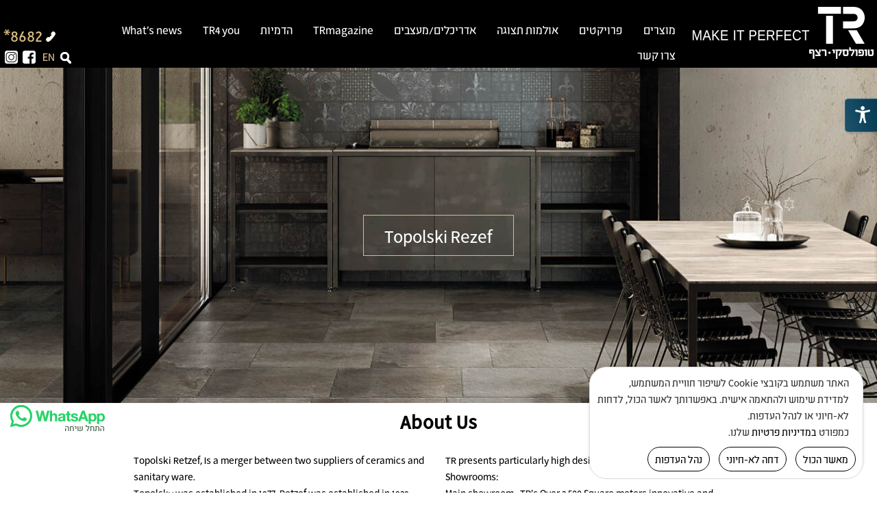

--- FILE ---
content_type: text/html; charset=UTF-8
request_url: https://tr-design.co.il/topolski-rezef/
body_size: 15276
content:
<!doctype html>
<html dir="rtl" lang="he-IL">
<head>
	<meta charset="UTF-8">
		<meta name="viewport" content="width=device-width, initial-scale=1">
	<link rel="profile" href="http://gmpg.org/xfn/11">
	<title>Topolski Rezef &#8211; TR טופולסקי רצף</title>
<meta name='robots' content='max-image-preview:large' />
<link rel='dns-prefetch' href='//www.googletagmanager.com' />
<link rel="alternate" type="application/rss+xml" title="TR טופולסקי רצף &laquo; פיד‏" href="https://tr-design.co.il/feed/" />
<link rel="alternate" type="application/rss+xml" title="TR טופולסקי רצף &laquo; פיד תגובות‏" href="https://tr-design.co.il/comments/feed/" />
<link rel="alternate" title="oEmbed (JSON)" type="application/json+oembed" href="https://tr-design.co.il/wp-json/oembed/1.0/embed?url=https%3A%2F%2Ftr-design.co.il%2Ftopolski-rezef%2F" />
<link rel="alternate" title="oEmbed (XML)" type="text/xml+oembed" href="https://tr-design.co.il/wp-json/oembed/1.0/embed?url=https%3A%2F%2Ftr-design.co.il%2Ftopolski-rezef%2F&#038;format=xml" />
<style id='wp-img-auto-sizes-contain-inline-css' type='text/css'>
img:is([sizes=auto i],[sizes^="auto," i]){contain-intrinsic-size:3000px 1500px}
/*# sourceURL=wp-img-auto-sizes-contain-inline-css */
</style>
<style id='classic-theme-styles-inline-css' type='text/css'>
/*! This file is auto-generated */
.wp-block-button__link{color:#fff;background-color:#32373c;border-radius:9999px;box-shadow:none;text-decoration:none;padding:calc(.667em + 2px) calc(1.333em + 2px);font-size:1.125em}.wp-block-file__button{background:#32373c;color:#fff;text-decoration:none}
/*# sourceURL=/wp-includes/css/classic-themes.min.css */
</style>
<link rel='stylesheet' id='admin-style-css' href='https://tr-design.co.il/wp-content/plugins/accessibility/assets//css/admin-style.css?ver=1.0.6' type='text/css' media='all' />
<link rel='stylesheet' id='contact-form-7-css' href='https://tr-design.co.il/wp-content/plugins/contact-form-7/includes/css/styles.css?ver=5.9' type='text/css' media='all' />
<link rel='stylesheet' id='contact-form-7-rtl-css' href='https://tr-design.co.il/wp-content/plugins/contact-form-7/includes/css/styles-rtl.css?ver=5.9' type='text/css' media='all' />
<link rel='stylesheet' id='hello-elementor-css' href='https://tr-design.co.il/wp-content/themes/hello-elementor/style.min.css?ver=2.4.2' type='text/css' media='all' />
<link rel='stylesheet' id='hello-elementor-theme-style-css' href='https://tr-design.co.il/wp-content/themes/hello-elementor/theme.min.css?ver=2.4.2' type='text/css' media='all' />
<link rel='stylesheet' id='dflip-icons-style-css' href='https://tr-design.co.il/wp-content/plugins/3d-flipbook-dflip-lite/assets/css/themify-icons.min.css?ver=1.7.35' type='text/css' media='all' />
<link rel='stylesheet' id='dflip-style-css' href='https://tr-design.co.il/wp-content/plugins/3d-flipbook-dflip-lite/assets/css/dflip.min.css?ver=1.7.35' type='text/css' media='all' />
<link rel='stylesheet' id='elementor-frontend-css' href='https://tr-design.co.il/wp-content/plugins/elementor/assets/css/frontend-rtl.min.css?ver=3.4.8' type='text/css' media='all' />
<style id='elementor-frontend-inline-css' type='text/css'>
@font-face{font-family:eicons;src:url(https://tr-design.co.il/wp-content/plugins/elementor/assets/lib/eicons/fonts/eicons.eot?5.10.0);src:url(https://tr-design.co.il/wp-content/plugins/elementor/assets/lib/eicons/fonts/eicons.eot?5.10.0#iefix) format("embedded-opentype"),url(https://tr-design.co.il/wp-content/plugins/elementor/assets/lib/eicons/fonts/eicons.woff2?5.10.0) format("woff2"),url(https://tr-design.co.il/wp-content/plugins/elementor/assets/lib/eicons/fonts/eicons.woff?5.10.0) format("woff"),url(https://tr-design.co.il/wp-content/plugins/elementor/assets/lib/eicons/fonts/eicons.ttf?5.10.0) format("truetype"),url(https://tr-design.co.il/wp-content/plugins/elementor/assets/lib/eicons/fonts/eicons.svg?5.10.0#eicon) format("svg");font-weight:400;font-style:normal}
/*# sourceURL=elementor-frontend-inline-css */
</style>
<link rel='stylesheet' id='elementor-post-9-css' href='https://tr-design.co.il/wp-content/uploads/elementor/css/post-9.css?ver=1670849803' type='text/css' media='all' />
<link rel='stylesheet' id='elementor-pro-css' href='https://tr-design.co.il/wp-content/plugins/elementor-pro/assets/css/frontend-rtl.min.css?ver=3.5.2' type='text/css' media='all' />
<link rel='stylesheet' id='font-awesome-5-all-css' href='https://tr-design.co.il/wp-content/plugins/elementor/assets/lib/font-awesome/css/all.min.css?ver=3.4.8' type='text/css' media='all' />
<link rel='stylesheet' id='font-awesome-4-shim-css' href='https://tr-design.co.il/wp-content/plugins/elementor/assets/lib/font-awesome/css/v4-shims.min.css?ver=3.4.8' type='text/css' media='all' />
<link rel='stylesheet' id='elementor-global-css' href='https://tr-design.co.il/wp-content/uploads/elementor/css/global.css?ver=1670849803' type='text/css' media='all' />
<link rel='stylesheet' id='elementor-post-287-css' href='https://tr-design.co.il/wp-content/uploads/elementor/css/post-287.css?ver=1671634181' type='text/css' media='all' />
<link rel='stylesheet' id='hello-elementor-child-style-css' href='https://tr-design.co.il/wp-content/themes/hello-theme-child-master/style.css?ver=1.0.0' type='text/css' media='all' />
<link rel='stylesheet' id='hello-elementor-child-style2-css' href='https://tr-design.co.il/wp-content/themes/hello-theme-child-master/style2.css?ver=6.9' type='text/css' media='all' />
<link rel='stylesheet' id='owl-carousel-css' href='https://tr-design.co.il/wp-content/themes/hello-theme-child-master/js/owl.carousel.min.css?ver=6.9' type='text/css' media='all' />
<link rel='stylesheet' id='owl-carousel-theme-css' href='https://tr-design.co.il/wp-content/themes/hello-theme-child-master/js/owl.theme.default.min.css?ver=6.9' type='text/css' media='all' />
<script type="text/javascript" src="https://tr-design.co.il/wp-includes/js/jquery/jquery.min.js?ver=3.7.1" id="jquery-core-js"></script>
<script type="text/javascript" src="https://tr-design.co.il/wp-content/plugins/elementor/assets/lib/font-awesome/js/v4-shims.min.js?ver=3.4.8" id="font-awesome-4-shim-js"></script>

<!-- Google Analytics snippet added by Site Kit -->
<script type="text/javascript" src="https://www.googletagmanager.com/gtag/js?id=UA-228390906-1" id="google_gtagjs-js" async></script>
<script type="text/javascript" id="google_gtagjs-js-after">
/* <![CDATA[ */
window.dataLayer = window.dataLayer || [];function gtag(){dataLayer.push(arguments);}
gtag('set', 'linker', {"domains":["tr-design.co.il"]} );
gtag("js", new Date());
gtag("set", "developer_id.dZTNiMT", true);
gtag("config", "UA-228390906-1", {"anonymize_ip":true});
gtag("config", "G-W5HBG60S7N");
//# sourceURL=google_gtagjs-js-after
/* ]]> */
</script>

<!-- End Google Analytics snippet added by Site Kit -->
<link rel="https://api.w.org/" href="https://tr-design.co.il/wp-json/" /><link rel="alternate" title="JSON" type="application/json" href="https://tr-design.co.il/wp-json/wp/v2/pages/287" /><link rel="EditURI" type="application/rsd+xml" title="RSD" href="https://tr-design.co.il/xmlrpc.php?rsd" />
<meta name="generator" content="WordPress 6.9" />
<link rel="canonical" href="https://tr-design.co.il/topolski-rezef/" />
<link rel='shortlink' href='https://tr-design.co.il/?p=287' />
<meta name="generator" content="Site Kit by Google 1.49.1" /><script data-cfasync="false"> var dFlipLocation = "https://tr-design.co.il/wp-content/plugins/3d-flipbook-dflip-lite/assets/"; var dFlipWPGlobal = {"text":{"toggleSound":"Turn on\/off Sound","toggleThumbnails":"Toggle Thumbnails","toggleOutline":"Toggle Outline\/Bookmark","previousPage":"Previous Page","nextPage":"Next Page","toggleFullscreen":"Toggle Fullscreen","zoomIn":"Zoom In","zoomOut":"Zoom Out","toggleHelp":"Toggle Help","singlePageMode":"Single Page Mode","doublePageMode":"Double Page Mode","downloadPDFFile":"Download PDF File","gotoFirstPage":"Goto First Page","gotoLastPage":"Goto Last Page","share":"Share","mailSubject":"I wanted you to see this FlipBook","mailBody":"Check out this site {{url}}","loading":"DearFlip: Loading "},"moreControls":"download,pageMode,startPage,endPage,sound","hideControls":"","scrollWheel":"true","backgroundColor":"#777","backgroundImage":"","height":"auto","paddingLeft":"20","paddingRight":"20","controlsPosition":"bottom","duration":800,"soundEnable":"true","enableDownload":"true","enableAnnotation":"false","enableAnalytics":"false","webgl":"true","hard":"none","maxTextureSize":"1600","rangeChunkSize":"524288","zoomRatio":1.5,"stiffness":3,"pageMode":"0","singlePageMode":"0","pageSize":"0","autoPlay":"false","autoPlayDuration":5000,"autoPlayStart":"false","linkTarget":"2","sharePrefix":"dearflip-"};</script><!-- Google Tag Manager -->
<script>(function(w,d,s,l,i){w[l]=w[l]||[];w[l].push({'gtm.start':
new Date().getTime(),event:'gtm.js'});var f=d.getElementsByTagName(s)[0],
j=d.createElement(s),dl=l!='dataLayer'?'&l='+l:'';j.async=true;j.src=
'https://www.googletagmanager.com/gtm.js?id='+i+dl;f.parentNode.insertBefore(j,f);
})(window,document,'script','dataLayer','GTM-585BZSLC');</script>
<!-- End Google Tag Manager -->
<link rel="icon" href="https://tr-design.co.il/wp-content/uploads/2021/12/cropped-54565-32x32.jpg" sizes="32x32" />
<link rel="icon" href="https://tr-design.co.il/wp-content/uploads/2021/12/cropped-54565-192x192.jpg" sizes="192x192" />
<link rel="apple-touch-icon" href="https://tr-design.co.il/wp-content/uploads/2021/12/cropped-54565-180x180.jpg" />
<meta name="msapplication-TileImage" content="https://tr-design.co.il/wp-content/uploads/2021/12/cropped-54565-270x270.jpg" />
	<!-- Ai-Web script 
<script src='https://portal.allyable.com/aweb?license=f29d2ba56ab441fcbc5f701bf7e0f939' async referrerpolicy='no-referrer-when-downgrade'></script>
<!------------------ -->
	<meta name="google-site-verification" content="FGd0RORSH1HKcBaNOaD_s2khLmPZ9TUwErDCZVFX9nU" />
<style id='global-styles-inline-css' type='text/css'>
:root{--wp--preset--aspect-ratio--square: 1;--wp--preset--aspect-ratio--4-3: 4/3;--wp--preset--aspect-ratio--3-4: 3/4;--wp--preset--aspect-ratio--3-2: 3/2;--wp--preset--aspect-ratio--2-3: 2/3;--wp--preset--aspect-ratio--16-9: 16/9;--wp--preset--aspect-ratio--9-16: 9/16;--wp--preset--color--black: #000000;--wp--preset--color--cyan-bluish-gray: #abb8c3;--wp--preset--color--white: #ffffff;--wp--preset--color--pale-pink: #f78da7;--wp--preset--color--vivid-red: #cf2e2e;--wp--preset--color--luminous-vivid-orange: #ff6900;--wp--preset--color--luminous-vivid-amber: #fcb900;--wp--preset--color--light-green-cyan: #7bdcb5;--wp--preset--color--vivid-green-cyan: #00d084;--wp--preset--color--pale-cyan-blue: #8ed1fc;--wp--preset--color--vivid-cyan-blue: #0693e3;--wp--preset--color--vivid-purple: #9b51e0;--wp--preset--gradient--vivid-cyan-blue-to-vivid-purple: linear-gradient(135deg,rgb(6,147,227) 0%,rgb(155,81,224) 100%);--wp--preset--gradient--light-green-cyan-to-vivid-green-cyan: linear-gradient(135deg,rgb(122,220,180) 0%,rgb(0,208,130) 100%);--wp--preset--gradient--luminous-vivid-amber-to-luminous-vivid-orange: linear-gradient(135deg,rgb(252,185,0) 0%,rgb(255,105,0) 100%);--wp--preset--gradient--luminous-vivid-orange-to-vivid-red: linear-gradient(135deg,rgb(255,105,0) 0%,rgb(207,46,46) 100%);--wp--preset--gradient--very-light-gray-to-cyan-bluish-gray: linear-gradient(135deg,rgb(238,238,238) 0%,rgb(169,184,195) 100%);--wp--preset--gradient--cool-to-warm-spectrum: linear-gradient(135deg,rgb(74,234,220) 0%,rgb(151,120,209) 20%,rgb(207,42,186) 40%,rgb(238,44,130) 60%,rgb(251,105,98) 80%,rgb(254,248,76) 100%);--wp--preset--gradient--blush-light-purple: linear-gradient(135deg,rgb(255,206,236) 0%,rgb(152,150,240) 100%);--wp--preset--gradient--blush-bordeaux: linear-gradient(135deg,rgb(254,205,165) 0%,rgb(254,45,45) 50%,rgb(107,0,62) 100%);--wp--preset--gradient--luminous-dusk: linear-gradient(135deg,rgb(255,203,112) 0%,rgb(199,81,192) 50%,rgb(65,88,208) 100%);--wp--preset--gradient--pale-ocean: linear-gradient(135deg,rgb(255,245,203) 0%,rgb(182,227,212) 50%,rgb(51,167,181) 100%);--wp--preset--gradient--electric-grass: linear-gradient(135deg,rgb(202,248,128) 0%,rgb(113,206,126) 100%);--wp--preset--gradient--midnight: linear-gradient(135deg,rgb(2,3,129) 0%,rgb(40,116,252) 100%);--wp--preset--font-size--small: 13px;--wp--preset--font-size--medium: 20px;--wp--preset--font-size--large: 36px;--wp--preset--font-size--x-large: 42px;--wp--preset--spacing--20: 0.44rem;--wp--preset--spacing--30: 0.67rem;--wp--preset--spacing--40: 1rem;--wp--preset--spacing--50: 1.5rem;--wp--preset--spacing--60: 2.25rem;--wp--preset--spacing--70: 3.38rem;--wp--preset--spacing--80: 5.06rem;--wp--preset--shadow--natural: 6px 6px 9px rgba(0, 0, 0, 0.2);--wp--preset--shadow--deep: 12px 12px 50px rgba(0, 0, 0, 0.4);--wp--preset--shadow--sharp: 6px 6px 0px rgba(0, 0, 0, 0.2);--wp--preset--shadow--outlined: 6px 6px 0px -3px rgb(255, 255, 255), 6px 6px rgb(0, 0, 0);--wp--preset--shadow--crisp: 6px 6px 0px rgb(0, 0, 0);}:where(.is-layout-flex){gap: 0.5em;}:where(.is-layout-grid){gap: 0.5em;}body .is-layout-flex{display: flex;}.is-layout-flex{flex-wrap: wrap;align-items: center;}.is-layout-flex > :is(*, div){margin: 0;}body .is-layout-grid{display: grid;}.is-layout-grid > :is(*, div){margin: 0;}:where(.wp-block-columns.is-layout-flex){gap: 2em;}:where(.wp-block-columns.is-layout-grid){gap: 2em;}:where(.wp-block-post-template.is-layout-flex){gap: 1.25em;}:where(.wp-block-post-template.is-layout-grid){gap: 1.25em;}.has-black-color{color: var(--wp--preset--color--black) !important;}.has-cyan-bluish-gray-color{color: var(--wp--preset--color--cyan-bluish-gray) !important;}.has-white-color{color: var(--wp--preset--color--white) !important;}.has-pale-pink-color{color: var(--wp--preset--color--pale-pink) !important;}.has-vivid-red-color{color: var(--wp--preset--color--vivid-red) !important;}.has-luminous-vivid-orange-color{color: var(--wp--preset--color--luminous-vivid-orange) !important;}.has-luminous-vivid-amber-color{color: var(--wp--preset--color--luminous-vivid-amber) !important;}.has-light-green-cyan-color{color: var(--wp--preset--color--light-green-cyan) !important;}.has-vivid-green-cyan-color{color: var(--wp--preset--color--vivid-green-cyan) !important;}.has-pale-cyan-blue-color{color: var(--wp--preset--color--pale-cyan-blue) !important;}.has-vivid-cyan-blue-color{color: var(--wp--preset--color--vivid-cyan-blue) !important;}.has-vivid-purple-color{color: var(--wp--preset--color--vivid-purple) !important;}.has-black-background-color{background-color: var(--wp--preset--color--black) !important;}.has-cyan-bluish-gray-background-color{background-color: var(--wp--preset--color--cyan-bluish-gray) !important;}.has-white-background-color{background-color: var(--wp--preset--color--white) !important;}.has-pale-pink-background-color{background-color: var(--wp--preset--color--pale-pink) !important;}.has-vivid-red-background-color{background-color: var(--wp--preset--color--vivid-red) !important;}.has-luminous-vivid-orange-background-color{background-color: var(--wp--preset--color--luminous-vivid-orange) !important;}.has-luminous-vivid-amber-background-color{background-color: var(--wp--preset--color--luminous-vivid-amber) !important;}.has-light-green-cyan-background-color{background-color: var(--wp--preset--color--light-green-cyan) !important;}.has-vivid-green-cyan-background-color{background-color: var(--wp--preset--color--vivid-green-cyan) !important;}.has-pale-cyan-blue-background-color{background-color: var(--wp--preset--color--pale-cyan-blue) !important;}.has-vivid-cyan-blue-background-color{background-color: var(--wp--preset--color--vivid-cyan-blue) !important;}.has-vivid-purple-background-color{background-color: var(--wp--preset--color--vivid-purple) !important;}.has-black-border-color{border-color: var(--wp--preset--color--black) !important;}.has-cyan-bluish-gray-border-color{border-color: var(--wp--preset--color--cyan-bluish-gray) !important;}.has-white-border-color{border-color: var(--wp--preset--color--white) !important;}.has-pale-pink-border-color{border-color: var(--wp--preset--color--pale-pink) !important;}.has-vivid-red-border-color{border-color: var(--wp--preset--color--vivid-red) !important;}.has-luminous-vivid-orange-border-color{border-color: var(--wp--preset--color--luminous-vivid-orange) !important;}.has-luminous-vivid-amber-border-color{border-color: var(--wp--preset--color--luminous-vivid-amber) !important;}.has-light-green-cyan-border-color{border-color: var(--wp--preset--color--light-green-cyan) !important;}.has-vivid-green-cyan-border-color{border-color: var(--wp--preset--color--vivid-green-cyan) !important;}.has-pale-cyan-blue-border-color{border-color: var(--wp--preset--color--pale-cyan-blue) !important;}.has-vivid-cyan-blue-border-color{border-color: var(--wp--preset--color--vivid-cyan-blue) !important;}.has-vivid-purple-border-color{border-color: var(--wp--preset--color--vivid-purple) !important;}.has-vivid-cyan-blue-to-vivid-purple-gradient-background{background: var(--wp--preset--gradient--vivid-cyan-blue-to-vivid-purple) !important;}.has-light-green-cyan-to-vivid-green-cyan-gradient-background{background: var(--wp--preset--gradient--light-green-cyan-to-vivid-green-cyan) !important;}.has-luminous-vivid-amber-to-luminous-vivid-orange-gradient-background{background: var(--wp--preset--gradient--luminous-vivid-amber-to-luminous-vivid-orange) !important;}.has-luminous-vivid-orange-to-vivid-red-gradient-background{background: var(--wp--preset--gradient--luminous-vivid-orange-to-vivid-red) !important;}.has-very-light-gray-to-cyan-bluish-gray-gradient-background{background: var(--wp--preset--gradient--very-light-gray-to-cyan-bluish-gray) !important;}.has-cool-to-warm-spectrum-gradient-background{background: var(--wp--preset--gradient--cool-to-warm-spectrum) !important;}.has-blush-light-purple-gradient-background{background: var(--wp--preset--gradient--blush-light-purple) !important;}.has-blush-bordeaux-gradient-background{background: var(--wp--preset--gradient--blush-bordeaux) !important;}.has-luminous-dusk-gradient-background{background: var(--wp--preset--gradient--luminous-dusk) !important;}.has-pale-ocean-gradient-background{background: var(--wp--preset--gradient--pale-ocean) !important;}.has-electric-grass-gradient-background{background: var(--wp--preset--gradient--electric-grass) !important;}.has-midnight-gradient-background{background: var(--wp--preset--gradient--midnight) !important;}.has-small-font-size{font-size: var(--wp--preset--font-size--small) !important;}.has-medium-font-size{font-size: var(--wp--preset--font-size--medium) !important;}.has-large-font-size{font-size: var(--wp--preset--font-size--large) !important;}.has-x-large-font-size{font-size: var(--wp--preset--font-size--x-large) !important;}
/*# sourceURL=global-styles-inline-css */
</style>
<link rel='stylesheet' id='elementor-post-402-css' href='https://tr-design.co.il/wp-content/uploads/elementor/css/post-402.css?ver=1752504333' type='text/css' media='all' />
<link rel='stylesheet' id='elementor-post-405-css' href='https://tr-design.co.il/wp-content/uploads/elementor/css/post-405.css?ver=1750846217' type='text/css' media='all' />
<link rel='stylesheet' id='e-animations-css' href='https://tr-design.co.il/wp-content/plugins/elementor/assets/lib/animations/animations.min.css?ver=3.4.8' type='text/css' media='all' />
</head>
<body class="rtl wp-singular page-template-default page page-id-287 wp-custom-logo wp-theme-hello-elementor wp-child-theme-hello-theme-child-master elementor-default elementor-kit-9 elementor-page elementor-page-287">

<!-- Google Tag Manager (noscript) -->
<noscript><iframe src="https://www.googletagmanager.com/ns.html?id=GTM-585BZSLC"
height="0" width="0" style="display:none;visibility:hidden"></iframe></noscript>
<!-- End Google Tag Manager (noscript) -->

<div class="header-block" id="myHeader">
<header id="site-header" class="site-header" role="banner">

<div class="logo"><a href="/"><img width="94" height="76" src="/wp-content/uploads/2021/12/logo.png" alt="logo"></a> <img width="170" height="15" src="/wp-content/uploads/2021/12/sisma.png" alt="logo"></div>

<div class="main-menu">
<div class="right quarter">   
            <a class="toggle-nav" href="#">&#9776;</a>  
        </div> 
		<nav class="site-navigation" role="navigation">
			<div class="menu-main-menu-container"><ul id="menu-main-menu" class="menu"><li id="menu-item-1747" class="menu-item menu-item-type-post_type menu-item-object-page menu-item-has-children menu-item-1747"><a href="https://tr-design.co.il/products/">מוצרים</a>
<ul class="sub-menu">
	<li id="menu-item-676" class="menu-item menu-item-type-post_type menu-item-object-page menu-item-676"><a href="https://tr-design.co.il/flooring/">ריצוף וחיפוי</a></li>
	<li id="menu-item-1520" class="menu-item menu-item-type-post_type menu-item-object-page menu-item-1520"><a href="https://tr-design.co.il/%d7%90%d7%91%d7%9f-%d7%95%d7%a9%d7%99%d7%a9/">אבן ושיש</a></li>
	<li id="menu-item-1526" class="menu-item menu-item-type-post_type menu-item-object-page menu-item-1526"><a href="https://tr-design.co.il/%d7%91%d7%a8%d7%96%d7%99%d7%9d/">ברזים</a></li>
	<li id="menu-item-1538" class="menu-item menu-item-type-post_type menu-item-object-page menu-item-1538"><a href="https://tr-design.co.il/%d7%9b%d7%9c%d7%99%d7%9d-%d7%a1%d7%a0%d7%99%d7%98%d7%a8%d7%99%d7%99%d7%9d/">כלים סניטריים</a></li>
	<li id="menu-item-1544" class="menu-item menu-item-type-post_type menu-item-object-page menu-item-1544"><a href="https://tr-design.co.il/%d7%a4%d7%a8%d7%a7%d7%98%d7%99%d7%9d/">פרקטים</a></li>
	<li id="menu-item-1556" class="menu-item menu-item-type-post_type menu-item-object-page menu-item-1556"><a href="https://tr-design.co.il/%d7%90%d7%91%d7%99%d7%96%d7%a8%d7%99-%d7%90%d7%9e%d7%91%d7%98%d7%99%d7%94/">אביזרי אמבטיה</a></li>
</ul>
</li>
<li id="menu-item-1252" class="menu-item menu-item-type-custom menu-item-object-custom menu-item-1252"><a href="/project/">פרויקטים</a></li>
<li id="menu-item-2906" class="menu-item menu-item-type-post_type menu-item-object-page menu-item-has-children menu-item-2906"><a href="https://tr-design.co.il/showrooms-all/">אולמות תצוגה</a>
<ul class="sub-menu">
	<li id="menu-item-1233" class="menu-item menu-item-type-post_type menu-item-object-page menu-item-1233"><a href="https://tr-design.co.il/showrooms/">ראשי</a></li>
	<li id="menu-item-1232" class="menu-item menu-item-type-post_type menu-item-object-page menu-item-1232"><a href="https://tr-design.co.il/%d7%90%d7%95%d7%9c%d7%9d-%d7%aa%d7%a6%d7%95%d7%92%d7%94-%d7%90%d7%91%d7%9f-%d7%95%d7%a9%d7%99%d7%a9/">אבן ושיש</a></li>
	<li id="menu-item-1261" class="menu-item menu-item-type-post_type menu-item-object-page menu-item-1261"><a href="https://tr-design.co.il/%d7%9e%d7%a8%d7%9c%d7%95%d7%92/">מרלוג</a></li>
</ul>
</li>
<li id="menu-item-1256" class="menu-item menu-item-type-custom menu-item-object-custom menu-item-1256"><a href="/architect/">אדריכלים/מעצבים</a></li>
<li id="menu-item-1013" class="menu-item menu-item-type-taxonomy menu-item-object-category menu-item-1013"><a href="https://tr-design.co.il/c/trmagazine/">TRmagazine</a></li>
<li id="menu-item-677" class="menu-item menu-item-type-post_type menu-item-object-page menu-item-677"><a href="https://tr-design.co.il/%d7%94%d7%93%d7%9e%d7%99%d7%95%d7%aa/">הדמיות</a></li>
<li id="menu-item-941" class="menu-item menu-item-type-post_type menu-item-object-page menu-item-941"><a href="https://tr-design.co.il/tr4you/">TR4 you</a></li>
<li id="menu-item-3875" class="menu-item menu-item-type-taxonomy menu-item-object-category menu-item-3875"><a href="https://tr-design.co.il/c/news/">What’s news</a></li>
<li id="menu-item-2962" class="menu-item menu-item-type-post_type menu-item-object-page menu-item-has-children menu-item-2962"><a href="https://tr-design.co.il/contact-all/">צרו קשר</a>
<ul class="sub-menu">
	<li id="menu-item-1154" class="menu-item menu-item-type-post_type menu-item-object-page menu-item-1154"><a href="https://tr-design.co.il/contact/">א. תצוגה ראשי</a></li>
	<li id="menu-item-1153" class="menu-item menu-item-type-post_type menu-item-object-page menu-item-1153"><a href="https://tr-design.co.il/contact/contact-stone/">א. תצוגה אבן ושיש</a></li>
	<li id="menu-item-1194" class="menu-item menu-item-type-post_type menu-item-object-page menu-item-1194"><a href="https://tr-design.co.il/contact/contact-logistics/">מ. לוגיסטי/מ. הנהלה</a></li>
</ul>
</li>
</ul></div>		</nav>
	</div>

<div class="head-info">
<a href="tel:*8682" class="hphone"><img width="14" height="15" src="/wp-content/uploads/2021/12/tel.png" alt="phone">8682*</a>
<a href="#" class="hsearch"><img width="16" height="17" src="/wp-content/uploads/2021/12/look.png" alt="search"></a>
<form role="search" method="get" class="search-form" action="https://tr-design.co.il/">
				<label>
					<span class="screen-reader-text">חיפוש:</span>
					<input type="search" class="search-field" placeholder="חיפוש &hellip;" value="" name="s" />
				</label>
				<input type="submit" class="search-submit" value="חיפוש" />
			</form><a href="/topolski-rezef/" class="en">EN</a>

<div class="socials">
	<a href="https://he-il.facebook.com/TR.Topolski.Rezef/" class="social-item" target="_blank"><img width="19" height="19" src="/wp-content/uploads/2021/12/facebook.png" alt="fb"></a>
	<a href="https://www.instagram.com/topolski_rezef/" class="social-item" target="_blank"><img width="19" height="19" src="/wp-content/uploads/2021/12/instegram.png" alt="instagram"></a>
</div>
</div>





	</div>
</header>

<script>
window.onscroll = function() {myFunction()};

var header = document.getElementById("myHeader");
var sticky = header.offsetTop;

function myFunction() {
  if (window.pageYOffset > sticky) {
    header.classList.add("sticky");
  } else {
    header.classList.remove("sticky");
  }
}
</script>
<main class="site-main post-287 page type-page status-publish hentry" role="main">
		<div class="page-content">
				<div data-elementor-type="wp-page" data-elementor-id="287" class="elementor elementor-287" data-elementor-settings="[]">
							<div class="elementor-section-wrap">
							<section class="elementor-section elementor-top-section elementor-element elementor-element-c2ce802 elementor-section-full_width elementor-section-height-min-height elementor-section-stretched elementor-section-height-default elementor-section-items-middle" data-id="c2ce802" data-element_type="section" data-settings="{&quot;stretch_section&quot;:&quot;section-stretched&quot;,&quot;background_background&quot;:&quot;classic&quot;}">
						<div class="elementor-container elementor-column-gap-no">
					<div class="elementor-column elementor-col-100 elementor-top-column elementor-element elementor-element-c776af9" data-id="c776af9" data-element_type="column">
			<div class="elementor-widget-wrap elementor-element-populated">
								<div class="elementor-element elementor-element-758d635 elementor-align-center elementor-widget elementor-widget-button" data-id="758d635" data-element_type="widget" data-widget_type="button.default">
				<div class="elementor-widget-container">
					<div class="elementor-button-wrapper">
			<a href="#" class="elementor-button-link elementor-button elementor-size-md" role="button">
						<span class="elementor-button-content-wrapper">
						<span class="elementor-button-text">Topolski Rezef</span>
		</span>
					</a>
		</div>
				</div>
				</div>
					</div>
		</div>
							</div>
		</section>
				<section class="elementor-section elementor-top-section elementor-element elementor-element-f717e06 elementor-section-boxed elementor-section-height-default elementor-section-height-default" data-id="f717e06" data-element_type="section">
						<div class="elementor-container elementor-column-gap-default">
					<div class="elementor-column elementor-col-100 elementor-top-column elementor-element elementor-element-0cf7541" data-id="0cf7541" data-element_type="column">
			<div class="elementor-widget-wrap">
									</div>
		</div>
							</div>
		</section>
				<section class="elementor-section elementor-top-section elementor-element elementor-element-66c47d4 elementor-section-boxed elementor-section-height-default elementor-section-height-default" data-id="66c47d4" data-element_type="section">
						<div class="elementor-container elementor-column-gap-default">
					<div class="elementor-column elementor-col-100 elementor-top-column elementor-element elementor-element-b9b79f1" data-id="b9b79f1" data-element_type="column">
			<div class="elementor-widget-wrap elementor-element-populated">
								<div class="elementor-element elementor-element-1d74a18 elementor-widget elementor-widget-heading" data-id="1d74a18" data-element_type="widget" data-widget_type="heading.default">
				<div class="elementor-widget-container">
			<h1 class="elementor-heading-title elementor-size-default">About Us</h1>		</div>
				</div>
					</div>
		</div>
							</div>
		</section>
				<section class="elementor-section elementor-top-section elementor-element elementor-element-e933bf3 elementor-section-boxed elementor-section-height-default elementor-section-height-default" data-id="e933bf3" data-element_type="section">
						<div class="elementor-container elementor-column-gap-default">
					<div class="elementor-column elementor-col-100 elementor-top-column elementor-element elementor-element-ad87ac2" data-id="ad87ac2" data-element_type="column">
			<div class="elementor-widget-wrap elementor-element-populated">
								<section class="elementor-section elementor-inner-section elementor-element elementor-element-40fca7c elementor-section-boxed elementor-section-height-default elementor-section-height-default" data-id="40fca7c" data-element_type="section">
						<div class="elementor-container elementor-column-gap-default">
					<div class="elementor-column elementor-col-50 elementor-inner-column elementor-element elementor-element-ee8e22e" data-id="ee8e22e" data-element_type="column">
			<div class="elementor-widget-wrap elementor-element-populated">
								<div class="elementor-element elementor-element-53d7a89 elementor-widget elementor-widget-text-editor" data-id="53d7a89" data-element_type="widget" data-widget_type="text-editor.default">
				<div class="elementor-widget-container">
							<p>TR presents particularly high design standards in number of Showrooms:<br />Main showroom -TR's Over 2,500 Square meters innovative and spectacular showroom is located in redesign complex in Kiryat Ata.<br />It extends the shopping experience in the field of design and construction and offers a wide range of products &#8211; flooring, cladding, porcelain granite, stone, marble, parquet, faucets, sanitary ware and bathroom furniture, personal import, exclusive and great quality.<br />TR Stone showroom &#8211; Specializes in natural stone and marble, located in the Check Post area ,Haifa.<br />In addition, we have a large advanced ,technological logistic center and management offices both located in Masaryk village.</p>						</div>
				</div>
					</div>
		</div>
				<div class="elementor-column elementor-col-50 elementor-inner-column elementor-element elementor-element-0df0214" data-id="0df0214" data-element_type="column">
			<div class="elementor-widget-wrap elementor-element-populated">
								<div class="elementor-element elementor-element-101099e elementor-widget elementor-widget-text-editor" data-id="101099e" data-element_type="widget" data-widget_type="text-editor.default">
				<div class="elementor-widget-container">
							<p>Topolski Retzef, Is a merger between two suppliers of ceramics and sanitary ware.<br />Topolsky was established in 1977, Retzef was established in 1929.<br />Throughout the years of operation, we maintained great professionalism, high service consciousness, personal relationships with our customers and designers/architects.<br />Obtaining great financial strength, TR is involved in many projects in Israel and worldwide.<br />We bring together under one roof the best products from the leading companies and brands from all over the world, including collections such as: Duravit, Porcelanosa, Fiore, Imola.</p>						</div>
				</div>
					</div>
		</div>
							</div>
		</section>
					</div>
		</div>
							</div>
		</section>
				<section class="elementor-section elementor-top-section elementor-element elementor-element-4783b8b elementor-section-boxed elementor-section-height-default elementor-section-height-default" data-id="4783b8b" data-element_type="section">
						<div class="elementor-container elementor-column-gap-default">
					<div class="elementor-column elementor-col-100 elementor-top-column elementor-element elementor-element-5b76702" data-id="5b76702" data-element_type="column">
			<div class="elementor-widget-wrap elementor-element-populated">
								<div class="elementor-element elementor-element-fd9b3a0 elementor-widget elementor-widget-text-editor" data-id="fd9b3a0" data-element_type="widget" data-widget_type="text-editor.default">
				<div class="elementor-widget-container">
							<p>TR invites you for a high standard experience in home designing<br />at the largest and most innovative company in the north in Israel.</p>						</div>
				</div>
					</div>
		</div>
							</div>
		</section>
				<section class="elementor-section elementor-top-section elementor-element elementor-element-40a8a20 elementor-section-boxed elementor-section-height-default elementor-section-height-default" data-id="40a8a20" data-element_type="section">
						<div class="elementor-container elementor-column-gap-default">
					<div class="elementor-column elementor-col-100 elementor-top-column elementor-element elementor-element-e88a16b" data-id="e88a16b" data-element_type="column">
			<div class="elementor-widget-wrap elementor-element-populated">
								<div class="elementor-element elementor-element-28f5115 elementor-widget-divider--view-line elementor-widget elementor-widget-divider" data-id="28f5115" data-element_type="widget" data-widget_type="divider.default">
				<div class="elementor-widget-container">
					<div class="elementor-divider">
			<span class="elementor-divider-separator">
						</span>
		</div>
				</div>
				</div>
					</div>
		</div>
							</div>
		</section>
				<section class="elementor-section elementor-top-section elementor-element elementor-element-deb2210 elementor-section-content-middle elementor-section-boxed elementor-section-height-default elementor-section-height-default" data-id="deb2210" data-element_type="section">
						<div class="elementor-container elementor-column-gap-default">
					<div class="elementor-column elementor-col-50 elementor-top-column elementor-element elementor-element-e4421be" data-id="e4421be" data-element_type="column">
			<div class="elementor-widget-wrap elementor-element-populated">
								<div class="elementor-element elementor-element-d1ed080 elementor-widget elementor-widget-image" data-id="d1ed080" data-element_type="widget" data-widget_type="image.default">
				<div class="elementor-widget-container">
															<img decoding="async" width="411" height="121" src="https://tr-design.co.il/wp-content/uploads/2021/12/3453.jpg" class="attachment-large size-large" alt="" srcset="https://tr-design.co.il/wp-content/uploads/2021/12/3453.jpg 411w, https://tr-design.co.il/wp-content/uploads/2021/12/3453-300x88.jpg 300w" sizes="(max-width: 411px) 100vw, 411px" />															</div>
				</div>
					</div>
		</div>
				<div class="elementor-column elementor-col-50 elementor-top-column elementor-element elementor-element-7935579" data-id="7935579" data-element_type="column">
			<div class="elementor-widget-wrap elementor-element-populated">
								<div class="elementor-element elementor-element-30229d3 elementor-widget elementor-widget-text-editor" data-id="30229d3" data-element_type="widget" data-widget_type="text-editor.default">
				<div class="elementor-widget-container">
							<p>Topolski Retzef, Is Is proud to present its selection as one of the 5 leading companies in the world in the ceramics</p>						</div>
				</div>
					</div>
		</div>
							</div>
		</section>
				<section class="elementor-section elementor-top-section elementor-element elementor-element-36a018a elementor-section-boxed elementor-section-height-default elementor-section-height-default" data-id="36a018a" data-element_type="section">
						<div class="elementor-container elementor-column-gap-default">
					<div class="elementor-column elementor-col-100 elementor-top-column elementor-element elementor-element-dfeee8c" data-id="dfeee8c" data-element_type="column">
			<div class="elementor-widget-wrap elementor-element-populated">
								<div class="elementor-element elementor-element-1c3e38c elementor-widget elementor-widget-image" data-id="1c3e38c" data-element_type="widget" data-widget_type="image.default">
				<div class="elementor-widget-container">
															<img fetchpriority="high" decoding="async" width="930" height="573" src="https://tr-design.co.il/wp-content/uploads/2021/12/tr_web_profile-english-pic-1.jpg" class="attachment-full size-full" alt="" srcset="https://tr-design.co.il/wp-content/uploads/2021/12/tr_web_profile-english-pic-1.jpg 930w, https://tr-design.co.il/wp-content/uploads/2021/12/tr_web_profile-english-pic-1-300x185.jpg 300w, https://tr-design.co.il/wp-content/uploads/2021/12/tr_web_profile-english-pic-1-768x473.jpg 768w" sizes="(max-width: 930px) 100vw, 930px" />															</div>
				</div>
					</div>
		</div>
							</div>
		</section>
				<section class="elementor-section elementor-top-section elementor-element elementor-element-2b95887 enfooter-row elementor-section-boxed elementor-section-height-default elementor-section-height-default" data-id="2b95887" data-element_type="section">
						<div class="elementor-container elementor-column-gap-custom">
					<div class="elementor-column elementor-col-16 elementor-top-column elementor-element elementor-element-3b0b070" data-id="3b0b070" data-element_type="column">
			<div class="elementor-widget-wrap elementor-element-populated">
								<div class="elementor-element elementor-element-cb4358e en-footer-info en-footer-info__soc elementor-widget elementor-widget-text-editor" data-id="cb4358e" data-element_type="widget" data-widget_type="text-editor.default">
				<div class="elementor-widget-container">
							<p>VAT 516129822<br />P.B 10287<br />Mifratz Haifa 2611201</p><p><a href="#"><img decoding="async" src="/wp-content/uploads/2021/12/instaen.png" alt="instagram" width="0" height="0" /></a><a href="#"><img loading="lazy" decoding="async" src="/wp-content/uploads/2021/12/fben.png" alt="fb" width="0" height="0" /></a><br /><a href="www.tr-design.co.il"><b>www.tr-design.co.il</b></a></p>						</div>
				</div>
					</div>
		</div>
				<div class="elementor-column elementor-col-16 elementor-top-column elementor-element elementor-element-32d8a45" data-id="32d8a45" data-element_type="column">
			<div class="elementor-widget-wrap elementor-element-populated">
								<div class="elementor-element elementor-element-6dbe59b en-footer-info elementor-widget elementor-widget-text-editor" data-id="6dbe59b" data-element_type="widget" data-widget_type="text-editor.default">
				<div class="elementor-widget-container">
							<p><strong>Head Office<br />&amp; Logistic Center</strong></p><p>East Industrial Area Kfar Masaryk, Israel<br />Tel: 972-79-5556300<br />Fax: 972-79-5556030</p>						</div>
				</div>
					</div>
		</div>
				<div class="elementor-column elementor-col-16 elementor-top-column elementor-element elementor-element-f2690bc" data-id="f2690bc" data-element_type="column">
			<div class="elementor-widget-wrap elementor-element-populated">
								<div class="elementor-element elementor-element-8f57533 en-footer-info elementor-widget elementor-widget-text-editor" data-id="8f57533" data-element_type="widget" data-widget_type="text-editor.default">
				<div class="elementor-widget-container">
							<p><strong>TR-Outlet</strong></p><p>Hanapach 34, Haifa, Israel<br />Tel: 972-4-8465500<br />Fax: 079-5556030</p>						</div>
				</div>
					</div>
		</div>
				<div class="elementor-column elementor-col-16 elementor-top-column elementor-element elementor-element-47e7db0" data-id="47e7db0" data-element_type="column">
			<div class="elementor-widget-wrap elementor-element-populated">
								<div class="elementor-element elementor-element-670c17b en-footer-info elementor-widget elementor-widget-text-editor" data-id="670c17b" data-element_type="widget" data-widget_type="text-editor.default">
				<div class="elementor-widget-container">
							<p><strong>TR-Stone<br />Stone &amp; marble showroom</strong></p><p>Hanapach 32, Haifa, Israel<br />Tel: 079-5556100<br />Fax: 079-5556010</p>						</div>
				</div>
					</div>
		</div>
				<div class="elementor-column elementor-col-16 elementor-top-column elementor-element elementor-element-1228f54" data-id="1228f54" data-element_type="column">
			<div class="elementor-widget-wrap elementor-element-populated">
								<div class="elementor-element elementor-element-ff9ff69 en-footer-info elementor-widget elementor-widget-text-editor" data-id="ff9ff69" data-element_type="widget" data-widget_type="text-editor.default">
				<div class="elementor-widget-container">
							<p><strong>TR Topolski Rezef ltd<br />Redesign Center Main Showroom</strong></p><p>Derech Haifa 50, Kiryat Ata, Israel<br />Tel: 972-79-5556100<br />Fax: 972-79-5556010</p>						</div>
				</div>
					</div>
		</div>
				<div class="elementor-column elementor-col-16 elementor-top-column elementor-element elementor-element-dfb6d91" data-id="dfb6d91" data-element_type="column">
			<div class="elementor-widget-wrap elementor-element-populated">
								<div class="elementor-element elementor-element-8dd420b elementor-widget elementor-widget-image" data-id="8dd420b" data-element_type="widget" data-widget_type="image.default">
				<div class="elementor-widget-container">
															<img loading="lazy" decoding="async" width="110" height="105" src="https://tr-design.co.il/wp-content/uploads/2021/12/logoen.jpg" class="attachment-large size-large" alt="" />															</div>
				</div>
					</div>
		</div>
							</div>
		</section>
						</div>
					</div>
				<div class="post-tags">
					</div>
			</div>

	<section id="comments" class="comments-area">

	


</section><!-- .comments-area -->
</main>

			<div data-elementor-type="section" data-elementor-id="402" class="elementor elementor-402" data-elementor-settings="[]">
		<div class="elementor-section-wrap">
					<section class="elementor-section elementor-top-section elementor-element elementor-element-3eb833e1 elementor-section-height-min-height elementor-section-content-middle elementor-section-stretched elementor-section-boxed elementor-section-height-default elementor-section-items-middle" data-id="3eb833e1" data-element_type="section" data-settings="{&quot;stretch_section&quot;:&quot;section-stretched&quot;,&quot;background_background&quot;:&quot;classic&quot;}">
						<div class="elementor-container elementor-column-gap-default">
					<div class="elementor-column elementor-col-25 elementor-top-column elementor-element elementor-element-1a598df9" data-id="1a598df9" data-element_type="column">
			<div class="elementor-widget-wrap elementor-element-populated">
								<div class="elementor-element elementor-element-6952cf0b elementor-widget elementor-widget-image" data-id="6952cf0b" data-element_type="widget" data-widget_type="image.default">
				<div class="elementor-widget-container">
																<a href="https://tr-design.goil.co.il/brands/">
							<img width="130" height="54" src="https://tr-design.co.il/wp-content/uploads/2021/12/trbrands.png" class="attachment-large size-large" alt="trbrands" loading="lazy" />								</a>
															</div>
				</div>
				<div class="elementor-element elementor-element-3a495008 elementor-widget elementor-widget-heading" data-id="3a495008" data-element_type="widget" data-widget_type="heading.default">
				<div class="elementor-widget-container">
			<div class="elementor-heading-title elementor-size-default"><a href="https://tr-design.goil.co.il/brands/">המותגים שלנו</a></div>		</div>
				</div>
					</div>
		</div>
				<div class="elementor-column elementor-col-50 elementor-top-column elementor-element elementor-element-772f5789" data-id="772f5789" data-element_type="column">
			<div class="elementor-widget-wrap elementor-element-populated">
								<div class="elementor-element elementor-element-26d802fe elementor-widget elementor-widget-image" data-id="26d802fe" data-element_type="widget" data-widget_type="image.default">
				<div class="elementor-widget-container">
															<img width="883" height="76" src="https://tr-design.co.il/wp-content/uploads/2021/12/makeitperfect-1.png" class="attachment-full size-full" alt="" loading="lazy" srcset="https://tr-design.co.il/wp-content/uploads/2021/12/makeitperfect-1.png 883w, https://tr-design.co.il/wp-content/uploads/2021/12/makeitperfect-1-300x26.png 300w, https://tr-design.co.il/wp-content/uploads/2021/12/makeitperfect-1-768x66.png 768w" sizes="auto, (max-width: 883px) 100vw, 883px" />															</div>
				</div>
					</div>
		</div>
				<div class="elementor-column elementor-col-25 elementor-top-column elementor-element elementor-element-7a3d96a3" data-id="7a3d96a3" data-element_type="column">
			<div class="elementor-widget-wrap elementor-element-populated">
								<div class="elementor-element elementor-element-5813ccbb elementor-widget elementor-widget-image" data-id="5813ccbb" data-element_type="widget" data-widget_type="image.default">
				<div class="elementor-widget-container">
																<a href="https://profiles.dunsregistered.com/TPIL-COMP-004.aspx" target="_blank">
							<img width="125" height="103" src="https://tr-design.co.il/wp-content/uploads/2021/12/iconbrand.png" class="attachment-large size-large" alt="" loading="lazy" />								</a>
															</div>
				</div>
				<div class="elementor-element elementor-element-84001da elementor-widget elementor-widget-image" data-id="84001da" data-element_type="widget" data-widget_type="image.default">
				<div class="elementor-widget-container">
																<a href="https://www.bdicode.co.il/company/%d7%98%d7%95%d7%a4%d7%95%d7%9c%d7%a1%d7%a7%d7%99-%d7%a8%d7%a6%d7%a3-%d7%91%d7%a2%d7%9e/" target="_blank">
							<img width="627" height="347" src="https://tr-design.co.il/wp-content/uploads/2021/12/Bdi-001-25_leading-comp-stamp_625x347_P.png" class="attachment-large size-large" alt="" loading="lazy" srcset="https://tr-design.co.il/wp-content/uploads/2021/12/Bdi-001-25_leading-comp-stamp_625x347_P.png 627w, https://tr-design.co.il/wp-content/uploads/2021/12/Bdi-001-25_leading-comp-stamp_625x347_P-300x166.png 300w" sizes="auto, (max-width: 627px) 100vw, 627px" />								</a>
															</div>
				</div>
					</div>
		</div>
							</div>
		</section>
				</div>
		</div>
				<div data-elementor-type="section" data-elementor-id="405" class="elementor elementor-405" data-elementor-settings="[]">
		<div class="elementor-section-wrap">
					<section class="elementor-section elementor-top-section elementor-element elementor-element-78c3d69f elementor-section-stretched elementor-section-boxed elementor-section-height-default elementor-section-height-default" data-id="78c3d69f" data-element_type="section" data-settings="{&quot;stretch_section&quot;:&quot;section-stretched&quot;,&quot;background_background&quot;:&quot;classic&quot;}">
						<div class="elementor-container elementor-column-gap-default">
					<div class="elementor-column elementor-col-100 elementor-top-column elementor-element elementor-element-22c2a341" data-id="22c2a341" data-element_type="column">
			<div class="elementor-widget-wrap elementor-element-populated">
								<div class="elementor-element elementor-element-3c4cedcb elementor-widget elementor-widget-heading" data-id="3c4cedcb" data-element_type="widget" data-widget_type="heading.default">
				<div class="elementor-widget-container">
			<h2 class="elementor-heading-title elementor-size-default">פגישת ייעוץ חינם באולם התצוגה !</h2>		</div>
				</div>
				<div class="elementor-element elementor-element-3a4999da elementor-widget elementor-widget-heading" data-id="3a4999da" data-element_type="widget" data-widget_type="heading.default">
				<div class="elementor-widget-container">
			<h3 class="elementor-heading-title elementor-size-default">נשמח לעמוד לשירותכם! מלאו את הפרטים או התקשרו בטל. 079-5556100</h3>		</div>
				</div>
				<div class="elementor-element elementor-element-206ee6e2 form-meet elementor-button-align-stretch elementor-widget elementor-widget-form" data-id="206ee6e2" data-element_type="widget" data-settings="{&quot;button_width&quot;:&quot;30&quot;,&quot;step_next_label&quot;:&quot;Next&quot;,&quot;step_previous_label&quot;:&quot;Previous&quot;,&quot;step_type&quot;:&quot;number_text&quot;,&quot;step_icon_shape&quot;:&quot;circle&quot;}" data-widget_type="form.default">
				<div class="elementor-widget-container">
					<form class="elementor-form" method="post" name="New Form">
			<input type="hidden" name="post_id" value="405"/>
			<input type="hidden" name="form_id" value="206ee6e2"/>
			<input type="hidden" name="referer_title" value="Topolski Rezef" />

							<input type="hidden" name="queried_id" value="287"/>
			
			<div class="elementor-form-fields-wrapper elementor-labels-above">
								<div class="elementor-field-type-text elementor-field-group elementor-column elementor-field-group-name elementor-col-30 elementor-field-required">
													<input size="1" type="text" name="form_fields[name]" id="form-field-name" class="elementor-field elementor-size-sm  elementor-field-textual" placeholder="שם מלא" required="required" aria-required="true">
											</div>
								<div class="elementor-field-type-tel elementor-field-group elementor-column elementor-field-group-field_5726de5 elementor-col-30 elementor-field-required">
							<input size="1" type="tel" name="form_fields[field_5726de5]" id="form-field-field_5726de5" class="elementor-field elementor-size-sm  elementor-field-textual" placeholder="טלפון" required="required" aria-required="true" pattern="[0-9()#&amp;+*-=.]+" title="Only numbers and phone characters (#, -, *, etc) are accepted.">

						</div>
								<div class="elementor-field-group elementor-column elementor-field-type-submit elementor-col-30 e-form__buttons">
					<button type="submit" class="elementor-button elementor-size-sm">
						<span >
															<span class=" elementor-button-icon">
																										</span>
																						<span class="elementor-button-text">צרו איתנו קשר</span>
													</span>
					</button>
				</div>
			</div>
		</form>
				</div>
				</div>
				<div class="elementor-element elementor-element-c004495 elementor-widget__width-auto elementor-fixed elementor-widget elementor-widget-image" data-id="c004495" data-element_type="widget" data-settings="{&quot;_position&quot;:&quot;fixed&quot;}" data-widget_type="image.default">
				<div class="elementor-widget-container">
																<a href="https://wa.me/972527900592?text=שלום,%20מעוניין%20בפרטים%20נוספים">
							<img width="138" height="38" src="https://tr-design.co.il/wp-content/uploads/2025/06/waz.png" class="attachment-large size-large" alt="" loading="lazy" />								</a>
															</div>
				</div>
					</div>
		</div>
							</div>
		</section>
				</div>
		</div>
		<div class="prefooter">
	<div class="prefooter_inner">
	<div class="up-page"><img width="63" height="63" src="/wp-content/uploads/2021/12/upp.png" alt="go"></div>
		<div class="pretext1">נשארים בקשר</div>
		<div class="btn-go"><img width="63" height="63" src="/wp-content/uploads/2021/12/up.png" alt="go"></div>
		<div class="pretext2">מלאו פרטים והשארו מעודכנים</div>
	</div>
</div>
<footer id="site-footer" class="site-footer" role="contentinfo">
	<div class="footer-col col-1">
		<div class="copy"><img width="228" height="18" src="/wp-content/uploads/2021/12/copy.png" alt="copyright">
		<p><a style="color:#333;" href="https://tr-design.co.il/wp-content/uploads/2026/01/הסכם-פשרה-מוצע-בת.צ-20462-10-19.pdf">הסכם פשרה מוצע בת.צ 20462-10-19</a></p>
		<p><a style="color:#333;" href="https://tr-design.co.il/privacy-policy-il/">מדיניות פרטיות</a></p>
		</div>
		<div class="copytext">
	<b>	TR טופולסקי רצף <br/>
אולם תצוגה ראשי מתחם redesign</b> <br/>
דרך חיפה 50, כביש קרית אתא <br/>
טלפון: 079-5556100 <br/>
פקס: 079-5556010
		</div>
	</div>
	<div class="footer-col col-2">
	<b>TR-STONE <br/>
אולם תצוגה אבן ושיש</b> <br/>
רחוב הנפח 32, צ׳ק פוסט <br/>
טלפון: 079-5556100 <br/>
פקס: 079-55560100 
	</div>
	<!--div class="footer-col col-3">
	<b>TR-OUTLET</b> <br/><br/>

רחוב הנפח 34, צ׳ק פוסט <br/>
טלפון: 04-8465500 <br/>
פקס: 079-5556030
	</div-->
	<div class="footer-col col-4">
<b>	מרכז לוגיסטי <br/>
משרדי הנהלה</b> <br/>
א.ת. מילואות מזרח (כפר מסריק) <br/>
טלפון: 079-5556300 <br/>
פקס: 079-5556030
	</div>
	<div class="footer-col col-5">
	ח.פ. 516129822  <br/>
ת.ד. 1100 <br/>
קרית אתא 2811001
<div class="social">
<a href="https://he-il.facebook.com/TR.Topolski.Rezef/" target="_blank"><img width="14" height="14" src="/wp-content/uploads/2021/12/fbf.png" alt="fb"></a>
<a href="https://www.instagram.com/topolski_rezef/" target="_blank"><img width="14" height="14" src="/wp-content/uploads/2021/12/instaf.png" alt="instagram"></a>
</div>
	</div>
	</footer>

<!--div class="hubsystems" style="text-align:center;"><a href="https://www.hub.co.il/" title="האב מערכות בניית אתרים" target="_blank"><img src="https://www.hub.co.il/hublogo.png" alt="חברת שיווק וקידום"></a></div-->

<script type="speculationrules">
{"prefetch":[{"source":"document","where":{"and":[{"href_matches":"/*"},{"not":{"href_matches":["/wp-*.php","/wp-admin/*","/wp-content/uploads/*","/wp-content/*","/wp-content/plugins/*","/wp-content/themes/hello-theme-child-master/*","/wp-content/themes/hello-elementor/*","/*\\?(.+)"]}},{"not":{"selector_matches":"a[rel~=\"nofollow\"]"}},{"not":{"selector_matches":".no-prefetch, .no-prefetch a"}}]},"eagerness":"conservative"}]}
</script>
<div id="trpc-consent-root" dir="rtl"></div><script type="text/javascript" src="https://tr-design.co.il/wp-content/plugins/contact-form-7/includes/swv/js/index.js?ver=5.9" id="swv-js"></script>
<script type="text/javascript" id="contact-form-7-js-extra">
/* <![CDATA[ */
var wpcf7 = {"api":{"root":"https://tr-design.co.il/wp-json/","namespace":"contact-form-7/v1"},"cached":"1"};
//# sourceURL=contact-form-7-js-extra
/* ]]> */
</script>
<script type="text/javascript" src="https://tr-design.co.il/wp-content/plugins/contact-form-7/includes/js/index.js?ver=5.9" id="contact-form-7-js"></script>
<script type="text/javascript" id="trpc-js-js-extra">
/* <![CDATA[ */
var TRPC_DATA = {"privacyUrl":"https://tr-design.co.il/privacy-policy-il-2/","bannerText":"\u05d4\u05d0\u05ea\u05e8 \u05de\u05e9\u05ea\u05de\u05e9 \u05d1\u05e7\u05d5\u05d1\u05e6\u05d9 Cookie \u05dc\u05e9\u05d9\u05e4\u05d5\u05e8 \u05d7\u05d5\u05d5\u05d9\u05d9\u05ea \u05d4\u05de\u05e9\u05ea\u05de\u05e9, \u05dc\u05de\u05d3\u05d9\u05d3\u05ea \u05e9\u05d9\u05de\u05d5\u05e9 \u05d5\u05dc\u05d4\u05ea\u05d0\u05de\u05d4 \u05d0\u05d9\u05e9\u05d9\u05ea. \u05d1\u05d0\u05e4\u05e9\u05e8\u05d5\u05ea\u05da \u05dc\u05d0\u05e9\u05e8 \u05d4\u05db\u05d5\u05dc, \u05dc\u05d3\u05d7\u05d5\u05ea \u05dc\u05d0-\u05d7\u05d9\u05d5\u05e0\u05d9 \u05d0\u05d5 \u05dc\u05e0\u05d4\u05dc \u05d4\u05e2\u05d3\u05e4\u05d5\u05ea.","expiryDays":"180","defaults":{"functional":true,"analytics":false,"marketing":false},"rtl":"1","consentModeV2":""};
//# sourceURL=trpc-js-js-extra
/* ]]> */
</script>
<script type="text/javascript" src="https://tr-design.co.il/wp-content/plugins/tr-privacy-cookies-il/assets/trpc.js?ver=1.0.3" id="trpc-js-js"></script>
<script type="text/javascript" id="rocket-browser-checker-js-after">
/* <![CDATA[ */
"use strict";var _createClass=function(){function defineProperties(target,props){for(var i=0;i<props.length;i++){var descriptor=props[i];descriptor.enumerable=descriptor.enumerable||!1,descriptor.configurable=!0,"value"in descriptor&&(descriptor.writable=!0),Object.defineProperty(target,descriptor.key,descriptor)}}return function(Constructor,protoProps,staticProps){return protoProps&&defineProperties(Constructor.prototype,protoProps),staticProps&&defineProperties(Constructor,staticProps),Constructor}}();function _classCallCheck(instance,Constructor){if(!(instance instanceof Constructor))throw new TypeError("Cannot call a class as a function")}var RocketBrowserCompatibilityChecker=function(){function RocketBrowserCompatibilityChecker(options){_classCallCheck(this,RocketBrowserCompatibilityChecker),this.passiveSupported=!1,this._checkPassiveOption(this),this.options=!!this.passiveSupported&&options}return _createClass(RocketBrowserCompatibilityChecker,[{key:"_checkPassiveOption",value:function(self){try{var options={get passive(){return!(self.passiveSupported=!0)}};window.addEventListener("test",null,options),window.removeEventListener("test",null,options)}catch(err){self.passiveSupported=!1}}},{key:"initRequestIdleCallback",value:function(){!1 in window&&(window.requestIdleCallback=function(cb){var start=Date.now();return setTimeout(function(){cb({didTimeout:!1,timeRemaining:function(){return Math.max(0,50-(Date.now()-start))}})},1)}),!1 in window&&(window.cancelIdleCallback=function(id){return clearTimeout(id)})}},{key:"isDataSaverModeOn",value:function(){return"connection"in navigator&&!0===navigator.connection.saveData}},{key:"supportsLinkPrefetch",value:function(){var elem=document.createElement("link");return elem.relList&&elem.relList.supports&&elem.relList.supports("prefetch")&&window.IntersectionObserver&&"isIntersecting"in IntersectionObserverEntry.prototype}},{key:"isSlowConnection",value:function(){return"connection"in navigator&&"effectiveType"in navigator.connection&&("2g"===navigator.connection.effectiveType||"slow-2g"===navigator.connection.effectiveType)}}]),RocketBrowserCompatibilityChecker}();
//# sourceURL=rocket-browser-checker-js-after
/* ]]> */
</script>
<script type="text/javascript" id="rocket-preload-links-js-extra">
/* <![CDATA[ */
var RocketPreloadLinksConfig = {"excludeUris":"/(?:.+/)?feed(?:/(?:.+/?)?)?$|/(?:.+/)?embed/|/(index\\.php/)?wp\\-json(/.*|$)|/refer/|/go/|/recommend/|/recommends/","usesTrailingSlash":"1","imageExt":"jpg|jpeg|gif|png|tiff|bmp|webp|avif|pdf|doc|docx|xls|xlsx|php","fileExt":"jpg|jpeg|gif|png|tiff|bmp|webp|avif|pdf|doc|docx|xls|xlsx|php|html|htm","siteUrl":"https://tr-design.co.il","onHoverDelay":"100","rateThrottle":"3"};
//# sourceURL=rocket-preload-links-js-extra
/* ]]> */
</script>
<script type="text/javascript" id="rocket-preload-links-js-after">
/* <![CDATA[ */
(function() {
"use strict";var r="function"==typeof Symbol&&"symbol"==typeof Symbol.iterator?function(e){return typeof e}:function(e){return e&&"function"==typeof Symbol&&e.constructor===Symbol&&e!==Symbol.prototype?"symbol":typeof e},e=function(){function i(e,t){for(var n=0;n<t.length;n++){var i=t[n];i.enumerable=i.enumerable||!1,i.configurable=!0,"value"in i&&(i.writable=!0),Object.defineProperty(e,i.key,i)}}return function(e,t,n){return t&&i(e.prototype,t),n&&i(e,n),e}}();function i(e,t){if(!(e instanceof t))throw new TypeError("Cannot call a class as a function")}var t=function(){function n(e,t){i(this,n),this.browser=e,this.config=t,this.options=this.browser.options,this.prefetched=new Set,this.eventTime=null,this.threshold=1111,this.numOnHover=0}return e(n,[{key:"init",value:function(){!this.browser.supportsLinkPrefetch()||this.browser.isDataSaverModeOn()||this.browser.isSlowConnection()||(this.regex={excludeUris:RegExp(this.config.excludeUris,"i"),images:RegExp(".("+this.config.imageExt+")$","i"),fileExt:RegExp(".("+this.config.fileExt+")$","i")},this._initListeners(this))}},{key:"_initListeners",value:function(e){-1<this.config.onHoverDelay&&document.addEventListener("mouseover",e.listener.bind(e),e.listenerOptions),document.addEventListener("mousedown",e.listener.bind(e),e.listenerOptions),document.addEventListener("touchstart",e.listener.bind(e),e.listenerOptions)}},{key:"listener",value:function(e){var t=e.target.closest("a"),n=this._prepareUrl(t);if(null!==n)switch(e.type){case"mousedown":case"touchstart":this._addPrefetchLink(n);break;case"mouseover":this._earlyPrefetch(t,n,"mouseout")}}},{key:"_earlyPrefetch",value:function(t,e,n){var i=this,r=setTimeout(function(){if(r=null,0===i.numOnHover)setTimeout(function(){return i.numOnHover=0},1e3);else if(i.numOnHover>i.config.rateThrottle)return;i.numOnHover++,i._addPrefetchLink(e)},this.config.onHoverDelay);t.addEventListener(n,function e(){t.removeEventListener(n,e,{passive:!0}),null!==r&&(clearTimeout(r),r=null)},{passive:!0})}},{key:"_addPrefetchLink",value:function(i){return this.prefetched.add(i.href),new Promise(function(e,t){var n=document.createElement("link");n.rel="prefetch",n.href=i.href,n.onload=e,n.onerror=t,document.head.appendChild(n)}).catch(function(){})}},{key:"_prepareUrl",value:function(e){if(null===e||"object"!==(void 0===e?"undefined":r(e))||!1 in e||-1===["http:","https:"].indexOf(e.protocol))return null;var t=e.href.substring(0,this.config.siteUrl.length),n=this._getPathname(e.href,t),i={original:e.href,protocol:e.protocol,origin:t,pathname:n,href:t+n};return this._isLinkOk(i)?i:null}},{key:"_getPathname",value:function(e,t){var n=t?e.substring(this.config.siteUrl.length):e;return n.startsWith("/")||(n="/"+n),this._shouldAddTrailingSlash(n)?n+"/":n}},{key:"_shouldAddTrailingSlash",value:function(e){return this.config.usesTrailingSlash&&!e.endsWith("/")&&!this.regex.fileExt.test(e)}},{key:"_isLinkOk",value:function(e){return null!==e&&"object"===(void 0===e?"undefined":r(e))&&(!this.prefetched.has(e.href)&&e.origin===this.config.siteUrl&&-1===e.href.indexOf("?")&&-1===e.href.indexOf("#")&&!this.regex.excludeUris.test(e.href)&&!this.regex.images.test(e.href))}}],[{key:"run",value:function(){"undefined"!=typeof RocketPreloadLinksConfig&&new n(new RocketBrowserCompatibilityChecker({capture:!0,passive:!0}),RocketPreloadLinksConfig).init()}}]),n}();t.run();
}());

//# sourceURL=rocket-preload-links-js-after
/* ]]> */
</script>
<script type="text/javascript" src="https://tr-design.co.il/wp-content/plugins/3d-flipbook-dflip-lite/assets/js/dflip.min.js?ver=1.7.35" id="dflip-script-js"></script>
<script type="text/javascript" src="https://tr-design.co.il/wp-content/themes/hello-theme-child-master/custom_script.js?ver=6.9" id="customjs-js"></script>
<script type="text/javascript" src="https://tr-design.co.il/wp-content/themes/hello-theme-child-master/js/owl.carousel.min.js?ver=6.9" id="owl-carousel-js"></script>
<script type="text/javascript" src="//acc.magixite.com/freeCode?oatk=w0rdpre55&amp;ver=1.0.6" id="accessibility-js"></script>
<script type="text/javascript" id="accessibility-init-js-after">
/* <![CDATA[ */
setTimeout(function(){octLoader({'language': 'he_il'})}, 1000);
//# sourceURL=accessibility-init-js-after
/* ]]> */
</script>
<script type="text/javascript" src="https://tr-design.co.il/wp-content/plugins/elementor-pro/assets/js/webpack-pro.runtime.min.js?ver=3.5.2" id="elementor-pro-webpack-runtime-js"></script>
<script type="text/javascript" src="https://tr-design.co.il/wp-content/plugins/elementor/assets/js/webpack.runtime.min.js?ver=3.4.8" id="elementor-webpack-runtime-js"></script>
<script type="text/javascript" src="https://tr-design.co.il/wp-content/plugins/elementor/assets/js/frontend-modules.min.js?ver=3.4.8" id="elementor-frontend-modules-js"></script>
<script type="text/javascript" id="elementor-pro-frontend-js-before">
/* <![CDATA[ */
var ElementorProFrontendConfig = {"ajaxurl":"https:\/\/tr-design.co.il\/wp-admin\/admin-ajax.php","nonce":"d2cdf3b444","urls":{"assets":"https:\/\/tr-design.co.il\/wp-content\/plugins\/elementor-pro\/assets\/","rest":"https:\/\/tr-design.co.il\/wp-json\/"},"i18n":{"toc_no_headings_found":"No headings were found on this page."},"shareButtonsNetworks":{"facebook":{"title":"Facebook","has_counter":true},"twitter":{"title":"Twitter"},"linkedin":{"title":"LinkedIn","has_counter":true},"pinterest":{"title":"Pinterest","has_counter":true},"reddit":{"title":"Reddit","has_counter":true},"vk":{"title":"VK","has_counter":true},"odnoklassniki":{"title":"OK","has_counter":true},"tumblr":{"title":"Tumblr"},"digg":{"title":"Digg"},"skype":{"title":"Skype"},"stumbleupon":{"title":"StumbleUpon","has_counter":true},"mix":{"title":"Mix"},"telegram":{"title":"Telegram"},"pocket":{"title":"Pocket","has_counter":true},"xing":{"title":"XING","has_counter":true},"whatsapp":{"title":"WhatsApp"},"email":{"title":"Email"},"print":{"title":"Print"}},
"facebook_sdk":{"lang":"he_IL","app_id":""},"lottie":{"defaultAnimationUrl":"https:\/\/tr-design.co.il\/wp-content\/plugins\/elementor-pro\/modules\/lottie\/assets\/animations\/default.json"}};
//# sourceURL=elementor-pro-frontend-js-before
/* ]]> */
</script>
<script type="text/javascript" src="https://tr-design.co.il/wp-content/plugins/elementor-pro/assets/js/frontend.min.js?ver=3.5.2" id="elementor-pro-frontend-js"></script>
<script type="text/javascript" src="https://tr-design.co.il/wp-content/plugins/elementor/assets/lib/waypoints/waypoints.min.js?ver=4.0.2" id="elementor-waypoints-js"></script>
<script type="text/javascript" src="https://tr-design.co.il/wp-includes/js/jquery/ui/core.min.js?ver=1.13.3" id="jquery-ui-core-js"></script>
<script type="text/javascript" src="https://tr-design.co.il/wp-content/plugins/elementor/assets/lib/swiper/swiper.min.js?ver=5.3.6" id="swiper-js"></script>
<script type="text/javascript" src="https://tr-design.co.il/wp-content/plugins/elementor/assets/lib/share-link/share-link.min.js?ver=3.4.8" id="share-link-js"></script>
<script type="text/javascript" src="https://tr-design.co.il/wp-content/plugins/elementor/assets/lib/dialog/dialog.min.js?ver=4.8.1" id="elementor-dialog-js"></script>
<script type="text/javascript" id="elementor-frontend-js-before">
/* <![CDATA[ */
var elementorFrontendConfig = {"environmentMode":{"edit":false,"wpPreview":false,"isScriptDebug":false},"i18n":{"shareOnFacebook":"\u05e9\u05ea\u05e3 \u05d1\u05e4\u05d9\u05d9\u05e1\u05d1\u05d5\u05e7","shareOnTwitter":"\u05e9\u05ea\u05e3 \u05d1\u05d8\u05d5\u05d5\u05d9\u05d8\u05e8","pinIt":"\u05dc\u05e0\u05e2\u05d5\u05e5 \u05d1\u05e4\u05d9\u05e0\u05d8\u05e8\u05e1\u05d8","download":"\u05d4\u05d5\u05e8\u05d3\u05d4","downloadImage":"\u05d4\u05d5\u05e8\u05d3\u05ea \u05ea\u05de\u05d5\u05e0\u05d4","fullscreen":"\u05de\u05e1\u05da \u05de\u05dc\u05d0","zoom":"\u05de\u05d9\u05e7\u05d5\u05d3","share":"\u05e9\u05ea\u05e3","playVideo":"\u05e0\u05d2\u05df \u05d5\u05d9\u05d3\u05d0\u05d5","previous":"\u05e7\u05d5\u05d3\u05dd","next":"\u05d4\u05d1\u05d0","close":"\u05e1\u05d2\u05d5\u05e8"},"is_rtl":true,"breakpoints":{"xs":0,"sm":480,"md":768,"lg":1025,"xl":1440,"xxl":1600},"responsive":{"breakpoints":{"mobile":{"label":"\u05de\u05d5\u05d1\u05d9\u05d9\u05dc","value":767,"default_value":767,"direction":"max","is_enabled":true},"mobile_extra":{"label":"Mobile Extra","value":880,"default_value":880,"direction":"max","is_enabled":false},"tablet":{"label":"\u05d8\u05d0\u05d1\u05dc\u05d8","value":1024,"default_value":1024,"direction":"max","is_enabled":true},"tablet_extra":{"label":"Tablet Extra","value":1200,"default_value":1200,"direction":"max","is_enabled":false},"laptop":{"label":"\u05dc\u05e4\u05d8\u05d5\u05e4","value":1366,"default_value":1366,"direction":"max","is_enabled":false},"widescreen":{"label":"\u05de\u05e1\u05da \u05e8\u05d7\u05d1","value":2400,"default_value":2400,"direction":"min","is_enabled":false}}},
"version":"3.4.8","is_static":false,"experimentalFeatures":{"e_dom_optimization":true,"a11y_improvements":true,"e_import_export":true,"theme_builder_v2":true,"landing-pages":true,"elements-color-picker":true,"admin-top-bar":true,"form-submissions":true},"urls":{"assets":"https:\/\/tr-design.co.il\/wp-content\/plugins\/elementor\/assets\/"},"settings":{"page":[],"editorPreferences":[]},"kit":{"active_breakpoints":["viewport_mobile","viewport_tablet"],"global_image_lightbox":"yes","lightbox_enable_counter":"yes","lightbox_enable_fullscreen":"yes","lightbox_enable_zoom":"yes","lightbox_enable_share":"yes","lightbox_title_src":"title","lightbox_description_src":"description"},"post":{"id":287,"title":"Topolski%20Rezef%20%E2%80%93%20TR%20%D7%98%D7%95%D7%A4%D7%95%D7%9C%D7%A1%D7%A7%D7%99%20%D7%A8%D7%A6%D7%A3","excerpt":"","featuredImage":false}};
//# sourceURL=elementor-frontend-js-before
/* ]]> */
</script>
<script type="text/javascript" src="https://tr-design.co.il/wp-content/plugins/elementor/assets/js/frontend.min.js?ver=3.4.8" id="elementor-frontend-js"></script>
<script type="text/javascript" src="https://tr-design.co.il/wp-content/plugins/elementor-pro/assets/js/preloaded-elements-handlers.min.js?ver=3.5.2" id="pro-preloaded-elements-handlers-js"></script>
<script type="text/javascript" src="https://tr-design.co.il/wp-content/plugins/elementor/assets/js/preloaded-modules.min.js?ver=3.4.8" id="preloaded-modules-js"></script>
<script type="text/javascript" src="https://tr-design.co.il/wp-content/plugins/elementor-pro/assets/lib/sticky/jquery.sticky.min.js?ver=3.5.2" id="e-sticky-js"></script>

</body>
</html>

<!-- This website is like a Rocket, isn't it? Performance optimized by WP Rocket. Learn more: https://wp-rocket.me - Debug: cached@1767623216 -->

--- FILE ---
content_type: text/css; charset=UTF-8
request_url: https://tr-design.co.il/wp-content/uploads/elementor/css/post-9.css?ver=1670849803
body_size: 87
content:
.elementor-kit-9{--e-global-color-primary:#DABC82;--e-global-color-secondary:#54595F;--e-global-color-text:#7A7A7A;--e-global-color-accent:#DABC82;--e-global-color-227153c:#DABC82;--e-global-typography-primary-font-family:"OEMeodedPashutPro";--e-global-typography-primary-font-weight:600;--e-global-typography-secondary-font-family:"OEMeodedPashutPro";--e-global-typography-secondary-font-weight:400;--e-global-typography-text-font-family:"OEMeodedPashutPro";--e-global-typography-text-font-weight:400;--e-global-typography-accent-font-family:"OEMeodedPashutPro";--e-global-typography-accent-font-weight:500;}.elementor-section.elementor-section-boxed > .elementor-container{max-width:1140px;}.elementor-widget:not(:last-child){margin-bottom:20px;}{}h1.entry-title{display:var(--page-title-display);}@media(max-width:1024px){.elementor-section.elementor-section-boxed > .elementor-container{max-width:1024px;}}@media(max-width:767px){.elementor-section.elementor-section-boxed > .elementor-container{max-width:767px;}}/* Start Custom Fonts CSS */@font-face {
	font-family: 'OEMeodedPashutPro';
	font-style: normal;
	font-weight: normal;
	font-display: auto;
	src: url('https://tr-design.goil.co.il/wp-content/uploads/2021/12/OEMeodedPashutPro-Regular.woff') format('woff');
}
/* End Custom Fonts CSS */

--- FILE ---
content_type: text/css; charset=UTF-8
request_url: https://tr-design.co.il/wp-content/uploads/elementor/css/post-287.css?ver=1671634181
body_size: 652
content:
.elementor-287 .elementor-element.elementor-element-c2ce802 > .elementor-container{min-height:490px;}.elementor-287 .elementor-element.elementor-element-c2ce802:not(.elementor-motion-effects-element-type-background), .elementor-287 .elementor-element.elementor-element-c2ce802 > .elementor-motion-effects-container > .elementor-motion-effects-layer{background-image:url("https://tr-design.goil.co.il/wp-content/uploads/2021/12/tr_web_profile.jpg");background-position:center center;background-repeat:no-repeat;background-size:cover;}.elementor-287 .elementor-element.elementor-element-c2ce802{transition:background 0.3s, border 0.3s, border-radius 0.3s, box-shadow 0.3s;}.elementor-287 .elementor-element.elementor-element-c2ce802 > .elementor-background-overlay{transition:background 0.3s, border-radius 0.3s, opacity 0.3s;}.elementor-287 .elementor-element.elementor-element-758d635 .elementor-button{font-family:"OEMeodedPashutPro", Sans-serif;font-size:28px;font-weight:500;background-color:#C4B9AA00;border-style:solid;border-width:1px 1px 1px 1px;border-color:#DABC82;border-radius:0px 0px 0px 0px;}.elementor-287 .elementor-element.elementor-element-66c47d4 > .elementor-container{max-width:750px;}.elementor-287 .elementor-element.elementor-element-1d74a18{text-align:center;}.elementor-287 .elementor-element.elementor-element-1d74a18 .elementor-heading-title{color:#000000;}.elementor-287 .elementor-element.elementor-element-e933bf3 > .elementor-container{max-width:930px;}.elementor-287 .elementor-element.elementor-element-53d7a89{text-align:left;color:#000000;}.elementor-287 .elementor-element.elementor-element-101099e{text-align:left;color:#000000;}.elementor-287 .elementor-element.elementor-element-fd9b3a0{text-align:center;color:#000000;}.elementor-287 .elementor-element.elementor-element-28f5115{--divider-border-style:solid;--divider-color:#DABC82;--divider-border-width:1px;}.elementor-287 .elementor-element.elementor-element-28f5115 .elementor-divider-separator{width:80%;margin:0 auto;margin-center:0;}.elementor-287 .elementor-element.elementor-element-28f5115 .elementor-divider{text-align:center;padding-top:10px;padding-bottom:10px;}.elementor-287 .elementor-element.elementor-element-deb2210 > .elementor-container{max-width:930px;}.elementor-287 .elementor-element.elementor-element-deb2210 > .elementor-container > .elementor-column > .elementor-widget-wrap{align-content:center;align-items:center;}.elementor-287 .elementor-element.elementor-element-d1ed080{text-align:center;}.elementor-287 .elementor-element.elementor-element-30229d3{color:#000000;}.elementor-287 .elementor-element.elementor-element-2b95887 > .elementor-container{max-width:967px;}.elementor-287 .elementor-element.elementor-element-2b95887 .elementor-column-gap-custom .elementor-column > .elementor-element-populated{padding:5px;}.elementor-287 .elementor-element.elementor-element-2b95887{margin-top:40px;margin-bottom:40px;}.elementor-287 .elementor-element.elementor-element-cb4358e{font-family:"Arimo", Sans-serif;font-size:10px;font-weight:400;}.elementor-287 .elementor-element.elementor-element-6dbe59b{font-family:"Arimo", Sans-serif;font-size:10px;font-weight:400;}.elementor-287 .elementor-element.elementor-element-8f57533{font-family:"Arimo", Sans-serif;font-size:10px;font-weight:400;}.elementor-287 .elementor-element.elementor-element-670c17b{font-family:"Arimo", Sans-serif;font-size:10px;font-weight:400;}.elementor-287 .elementor-element.elementor-element-ff9ff69{font-family:"Arimo", Sans-serif;font-size:10px;font-weight:400;}.elementor-287 .elementor-element.elementor-element-8dd420b{text-align:left;}:root{--page-title-display:none;}@media(min-width:768px){.elementor-287 .elementor-element.elementor-element-b9b79f1{width:100%;}.elementor-287 .elementor-element.elementor-element-3b0b070{width:17.958%;}.elementor-287 .elementor-element.elementor-element-32d8a45{width:11.235%;}.elementor-287 .elementor-element.elementor-element-f2690bc{width:12.36%;}.elementor-287 .elementor-element.elementor-element-47e7db0{width:15.996%;}.elementor-287 .elementor-element.elementor-element-1228f54{width:20.471%;}.elementor-287 .elementor-element.elementor-element-dfb6d91{width:18.645%;}}@media(max-width:1024px){.elementor-287 .elementor-element.elementor-element-c2ce802 > .elementor-container{min-height:274px;}}@media(max-width:767px){.elementor-287 .elementor-element.elementor-element-c2ce802 > .elementor-container{min-height:170px;}}/* Start custom CSS for section, class: .elementor-element-e933bf3 */.elementor-widget-text-editor {
    direction: ltr;
}/* End custom CSS */
/* Start Custom Fonts CSS */@font-face {
	font-family: 'OEMeodedPashutPro';
	font-style: normal;
	font-weight: normal;
	font-display: auto;
	src: url('https://tr-design.co.il/wp-content/uploads/2021/12/OEMeodedPashutPro-Regular.woff') format('woff');
}
/* End Custom Fonts CSS */

--- FILE ---
content_type: text/css; charset=UTF-8
request_url: https://tr-design.co.il/wp-content/themes/hello-theme-child-master/style.css?ver=1.0.0
body_size: 2531
content:
/* 
Theme Name: Hello Elementor Child
Theme URI: https://github.com/elementor/hello-theme/
Description: Hello Elementor Child is a child theme of Hello Elementor, created by Elementor team
Author: Elementor Team
Author URI: https://elementor.com/
Template: hello-elementor
Version: 1.0.1
Text Domain: hello-elementor-child
License: GNU General Public License v3 or later.
License URI: https://www.gnu.org/licenses/gpl-3.0.html
Tags: flexible-header, custom-colors, custom-menu, custom-logo, editor-style, featured-images, rtl-language-support, threaded-comments, translation-ready
*/

/*
    Add your custom styles here
*/
.sticky {
  position: fixed;
  top: 0;
  width: 100%;
  z-index: 99;
}

.mk-aweb-menu-img-custom.mk-aweb-menu-sprite {
    margin-top: 30px;
}
body {
    font-family: OEMeodedPashutPro !important;
    overflow-x: hidden;
}
a:hover {
    color: #dabc82bd !important;
}

/* Heading H1-H6 Styling */
h1,
h2,
h3,
h4,
h5,
h6 {
    font-family: Georgia, serif;
    color: #3a3a3a;
    line-height: 35px;
    font-weight: 500;
    letter-spacing: 1px;
}

h1 {
    font-size: 30px;
    line-height: 1.2;
}

h2 {
    font-size: 28px;
    line-height: 1.3;
}

h3 {
    font-size: 26px;
    line-height: 1.4;
}

h4 {
    font-size: 24px;
    line-height: 1.5;
}

h5 {
    font-size: 22px;
    line-height: 1.6;
}

h6 {
    font-size: 20px;
    line-height: 1.2;
}

.entry-content h1,
.entry-content h2,
.entry-content h3,
.entry-content h4,
.entry-content h5,
.entry-content h6 {
    margin-bottom: 20px;
}

.header-block {
    background: #000;
}

#site-header {
    display: flex;
    align-items: flex-end;
    padding-bottom: 0;
    height: 99px;
    flex-wrap: nowrap;
}

#site-header .logo {
    display: flex;
    align-items: center;
    margin-bottom: 7px;
    flex-wrap: wrap;
    justify-content: center;
}

.hphone {
    font-size: 28px;
    color: #dabc82;
    display: block;
    margin-bottom: 10px;
    line-height: 1;
}

.en {
    font-size: 18px;
    color: #dabc82;
    margin-left: 5px;
    line-height: 1;
    top: -4px;
    position: relative;
}
.hphone img {
    margin-left: 5px;
}

.hsearch,
.socials {
    display: inline-block;
}

.hsearch {
    margin-left: 5px;
}

.socials>a {
    margin: 0 2px;
}

.head-info {
    text-align: left;
}

#site-header .site-navigation ul.menu li a {
    padding: 5px 0;
    color: #fff;
    font-size: 18px;
    position: relative;
}

#site-header .site-navigation ul.menu li ul {
    background: rgb(0 0 0 / 70%);
    min-width: 100%;
    right: 0;
    text-align: center;
    padding: 7px 0;
}

#site-header .site-navigation ul.menu li {
    display: inline-block;
    padding: 0px 15px;
}

#site-header .site-navigation ul.menu li.menu-item-has-children {
    position: inherit;
}

#site-header .site-navigation ul.menu li ul li {
    border-bottom: none;
}



#site-header .site-navigation ul.menu .sub-menu:before {
    content: '';
    position: absolute;
    width: 100vw;
    background: rgb(0 0 0 / 70%);
    height: 100%;
    right: 100%;
    top: 0;
}

#site-header .site-navigation ul.menu .sub-menu:after {
    content: '';
    position: absolute;
    width: 100vw;
    background: rgb(0 0 0 / 70%);
    height: 100%;
    left: 100%;
    top: 0;
}

#site-header .toggle-nav {
    display: none;
    color: #fff;
    font-size: 24px;
}

#site-header>div {
    padding: 0 5px;
}

.site-header .site-navigation {
    justify-content: center;
}

.custom-arrow .elementor-swiper-button {
    width: 53px;
    height: 72px;
    background: rgb(255 255 255 / 70%);
    display: flex;
    align-items: center;
    justify-content: center;
}

.custom-arrow .elementor-swiper-button i {
    display: none;
}

body.rtl .elementor-widget-slides.custom-arrow .elementor-swiper-button-next {
    left: 0;
}

body.rtl .elementor-widget-slides.custom-arrow .elementor-swiper-button-prev {
    right: 0;
}

body.rtl .elementor-widget-slides.custom-arrow .elementor-swiper-button-next:after {
    content: url(/wp-content/uploads/2021/12/vleft.png);
    line-height: 1;
}

body.rtl .elementor-widget-slides.custom-arrow .elementor-swiper-button-prev:after {
    content: url(/wp-content/uploads/2021/12/vright.png);
    line-height: 1;
}

.sequence-col>.elementor-widget-wrap {
    padding: 80px 10% 25px !important;
}

.mygap>.elementor-container>.elementor-column {
    padding: 2px;
}

.form-meet .elementor-field {
    padding: 5px 10px;
    min-height: 41px;
}

.form-meet .elementor-button {
    min-height: 41px;
}

.form-meet .elementor-form-fields-wrapper {
    justify-content: center;
}


.form-meet .elementor-field::-webkit-input-placeholder {
    color: #000000b3 !important;
}

.form-meet .elementor-field::-moz-placeholder {
    color: #000000b3 !important;
}

.form-meet .elementor-field:-ms-input-placeholder {
    color: #000000b3 !important;
}

.form-meet .elementor-field:-moz-placeholder {
    color: #815959b3 !important;
}

.site-footer {
    font-size: 12px;
    line-height: 1.2;
    color: #58585a;
}

.site-footer {
    display: flex;
}

.site-footer>div {
    padding: 0 8px;
    position: relative;
}

.site-footer>div:not(:last-child):after {
    content: '';
    position: absolute;
    left: 0;
    height: 88%;
    width: 1px;
    background: #abadae;
    top: 50%;
    transform: translateY(-50%);
}

.site-footer .col-1 {
    flex: 0 0 43%;
}

.site-footer .col-2 {
    flex: 0 0 13%;
}

.site-footer .col-3 {
    flex: 0 0 13%;
}

.site-footer .col-4 {
    flex: 0 0 16%;
}

.site-footer .col-5 {
    flex: 0 0 15%;
}

.site-footer .footer-col.col-1 {
    display: flex;
}

.site-footer .footer-col.col-1 .copy {
    width: 60%;
}

.site-footer .footer-col.col-1 .copy img {
    margin-top: 4px;
}

.site-footer .footer-col.col-1 .copytext {
    width: 40%;
}

.site-footer .social {
    margin-top: 12px;
}

.site-footer .social a {
    margin-left: 2px;
}

.prefooter {
    background: #919394;
}

.prefooter .prefooter_inner {
    display: flex;
    align-items: center;
    justify-content: center;
    line-height: 1;
}

.prefooter .up-page {
    position: absolute;
    right: 5%;
}

.btn-go img {
    vertical-align: middle;
}

.prefooter .pretext1 {
    font-size: 42px;
    color: #fff;
    font-weight: 600;
    margin-top: -9px;
}

.prefooter .pretext2 {
    font-size: 20px;
    color: #fff;
}

.prefooter_inner>div {
    padding: 0 5px;
}

.prefooter_inner .btn-go {
    margin-left: 10px;
}
.prefooter .up-page img {
    display: block;
}
.up-page {
    cursor:pointer;
}
.en-footer-info strong {
font-size: 11px;
}
.en-footer-info__soc a {
    color: #555557;
    margin-right: 5px;
}
.subcat-item .elementor-cta__button {
    font-family: "OEMeodedPashutPro", Sans-serif;
    font-size: 46px;
    font-weight: 500;
    text-shadow: 5px 5px 7px rgb(0 0 0 / 78%);
    background-color: #61CE7000;
    border-style: solid;
    border-width: 1px 1px 1px 1px;
    border-color: #DABC82 !important;
    border-radius: 0px 0px 0px 0px;
    padding: 12px 24px 25px 24px;
}
#breadcrumbs a, #breadcrumbs span {
    font-size: 14px;
    color: #000;
}
#breadcrumbs span.breadcrumb_last {
    color: #d1b47c !important;
}
.my-category .elementor-post__card {
    flex-direction: column-reverse !important;
}
.my-category .elementor-post__text {padding-right: 0;}
.my-category .elementor-post__title {margin-bottom: 5px;}
.sp-cat-title {
    text-align: center;
}
.sp-cat-title .sp-cat-title__inner {
    font-family: "OEMeodedPashutPro", Sans-serif;
    font-size: 46px;
    font-weight: 500;
    background-color: #C4B9AA00;
    border-style: solid;
    border-width: 1px 1px 1px 1px;
    border-color: #DABC82;
    border-radius: 0px 0px 0px 0px;
    display: inline-block;
    color: #fff;
    text-shadow: 0px 0px 10px rgb(0 0 0 / 50%);
    padding: 0px 15px 12px;
}
.second-title .sp-cat-title__inner {
    font-size: 26px;
    font-weight: 600;
    color: #000;
    text-shadow: none;
    border: none;
    padding: 0;
    line-height: 1;
}
.user-info-block {
    line-height: 1;
    font-size: 18px; 
}
.user-info-block .uset-info__item a {
    color: #000;
    word-break: break-word;
}
.user-info-block .uset-info__item.fb a {
    white-space: nowrap;
    overflow: hidden;
    text-overflow: ellipsis;
    direction: ltr;
}
.user-info-block .uset-info__item {
    margin-bottom: 6px;
    display: flex;
}
.user-info-block .uset-info__item .uset-info__icon {
    width: 18px;
    display: inline-block;
    vertical-align: middle;
    flex: 0 0 18px;
}
.single-archi .owl-item:not(.center) img {
    opacity: .2;
}
.single-archi .owl-mynext,
.single-archi .owl-myprev {
position: absolute;
top: 50%;
transform: translateY(-50%);
cursor:pointer;
}
.single-archi .owl-mynext {
    left: 0;
}
.single-archi .owl-myprev {
    right: 0;
}
.single-archi .owl-mynext img {
    width: auto;
}
.single-archi .owl-myprev img {
    width: auto;
}
.blog-archive .elementor-post__read-more span {
    line-height: 1;
    font-size: 29px;
    vertical-align: bottom;
    display: inline-block;
    font-weight: 400;
}
.blog-archive .elementor-post__title {
    white-space: nowrap;
    overflow: hidden;
    text-overflow: ellipsis;
}
.blog-archive .elementor-posts > article {
    border: 1px solid #dabc82;
    padding: 20px;
}
.text-contact .wp-image-815,
.text-contact .wp-image-814 {
    margin-right: -17px;
}
.page-id-842 .mytextTR {
    /* display: none; */
}
.page-id-842 .mytextTR .elementor-widget-container {
/* position: absolute;
bottom: 0;
background: #fff;
-webkit-box-shadow:  0px -5px 11px 4px rgb(255 255 255);
-moz-box-shadow:  0px -5px 11px 4px rgb(255 255 255);
box-shadow: 0px -5px 11px 4px rgb(255 255 255); */
}
header .search-form {
    display: none;
    position: absolute;
    top: 100%;
    z-index: 9;
    width: 100%;
    left: 10px;
}
header .search-form .search-submit {
    background-color: #dabc82;
    color: #fff; 
    border:none;
}
.drop.active {
    transform: rotate(
180deg);
}









@media (min-width: 1200px) {
    .site-header .header-inner,
    .site-header:not(.dynamic-header),
    body:not([class*=elementor-page-]) .site-main {
        max-width: 1400px;
    }
}
@media (min-width: 768px) {
    .enfooter-row > .elementor-container > .elementor-column:nth-child(-n+4):after {
        content: '';
        position: absolute;
        left: 0;
        height: 88%;
        width: 1px;
        background: #abadae;
        top: 50%;
        transform: translateY(-50%);
    }
.en-footer-info p:last-child {
    margin-bottom: 0;
}
}
@media (max-width: 767.98px) {
    .mytextTR .elementor-widget-container {
        width: 230px !important;
    }
    .sp-cat-title .sp-cat-title__inner {
        font-size: 34px;
    }
    .subcat-item .elementor-cta__button {
        font-size: 34px;
    }
    .site-footer>div {
        margin-bottom: 25px;
    }
    .site-footer .footer-col.col-1 {
        display: block;
    }
    .site-footer>div:not(:last-child):after {
        display: none;
    }
    .site-footer {
        flex-direction: column;
    }
    .prefooter .pretext2 {
        font-size: 16px;
    }
    .prefooter .pretext1 {
        font-size: 18px;
    }
.prefooter .up-page {
    position: inherit;
}

}
@media (max-width: 1024px) {
    #site-header .site-navigation ul.menu li.menu-item-has-children .sub-menu {
        display: none;
    }
    #site-header .site-navigation ul.menu>li.current-menu-item>a {
        color: #dabc82;
    }
    #site-header .site-navigation ul.menu li.menu-item-has-children {
        position: relative;
        padding-left: 65px;
    }
    #site-header .site-navigation ul.menu .sub-menu:before {
    display: none;
    }
    .site-navigation ul.menu li ul {
        position: inherit;
    }
    #site-header .main-menu {
        order: 1;
        align-self: flex-start;
    }

    #site-header .logo {
        order: 2;
    }

    #site-header .head-info {
        order: 3;
    }

    #site-header .toggle-nav {
        display: block;
    }

    #site-header .site-navigation {
        display: none;
    }

    #site-header .site-navigation {
        position: absolute;
        top: 100%;
        z-index: 9;
        background: black;
        width: 100%;
        right: 0;
    }

    #site-header #menu-main-menu {
        display: block;
    }

    #site-header .site-navigation ul.menu li {
        display: block;
    }
}

@media (min-width: 1025px) {
    #site-header .site-navigation ul.menu>li:hover>a:after,
    #site-header .site-navigation ul.menu>li.current-menu-item>a:after {
    content: '';
    height: 4px;
    background: #dabc82;
    width: 100%;
    display: block;
    position: absolute;
    left: 0;
    right: 0;
    margin: auto;
    bottom: 0;
}
    #site-header .site-navigation ul.menu li.menu-item-has-children:after {
        display: none;
    }
    #site-header .main-menu {
        flex: 1;
    }
}

@media (max-width: 575.98px) {
    #site-header .logo > a img {
        max-width: 80px;
    }
    .hphone {
        font-size: 22px;
    }

    #site-header .head-info {
        flex: 1 1 100%;
    }
}

--- FILE ---
content_type: text/css; charset=UTF-8
request_url: https://tr-design.co.il/wp-content/themes/hello-theme-child-master/style2.css?ver=6.9
body_size: 27
content:
.my-category .elementor-post__text {padding-right: 0 !important;}
.my-category .elementor-posts-container .elementor-post__thumbnail {
    padding-bottom: calc( 0.66 * 100% ) !important;
}
#breadcrumbs .breadcrumb_last {
    color: #000 !important;
    font-size: 14px;
}
.mytextTR .elementor-widget-container {
    width: 282px;
    max-width: 100%;
}
.mytextTR {
    display: flex;
    justify-content: center;
    margin-bottom: 0 !important;
}
@media (max-width: 1024px){
	#site-header .menu-item-has-children .drop:before {
    content: "\25BE";
    color: #fff;
    font-size: 24px;
    line-height: 1;
    vertical-align: middle;
	}
	#site-header .site-navigation ul.menu li.menu-item-has-children:after {
		display: none;
	}
	#site-header .site-navigation ul.menu li {
		text-align: right;
	}
	.drop {    
		min-width: 50px;
    min-height: 30px;
    position: absolute;
    left: 15px;
    top: 5px;
    text-align: center;
	}
}
@media (min-width: 1025px){
	.drop {
		display: none !important;
	}
}

--- FILE ---
content_type: text/css; charset=UTF-8
request_url: https://tr-design.co.il/wp-content/uploads/elementor/css/post-402.css?ver=1752504333
body_size: 256
content:
.elementor-402 .elementor-element.elementor-element-3eb833e1 > .elementor-container{max-width:1400px;min-height:219px;}.elementor-402 .elementor-element.elementor-element-3eb833e1 > .elementor-container > .elementor-column > .elementor-widget-wrap{align-content:center;align-items:center;}.elementor-402 .elementor-element.elementor-element-3eb833e1:not(.elementor-motion-effects-element-type-background), .elementor-402 .elementor-element.elementor-element-3eb833e1 > .elementor-motion-effects-container > .elementor-motion-effects-layer{background-color:#000000;}.elementor-402 .elementor-element.elementor-element-3eb833e1{border-style:solid;border-width:0px 0px 1px 0px;border-color:#FFFFFF;transition:background 0.3s, border 0.3s, border-radius 0.3s, box-shadow 0.3s;}.elementor-402 .elementor-element.elementor-element-3eb833e1, .elementor-402 .elementor-element.elementor-element-3eb833e1 > .elementor-background-overlay{border-radius:0px 0px 0px 0px;}.elementor-402 .elementor-element.elementor-element-3eb833e1 > .elementor-background-overlay{transition:background 0.3s, border-radius 0.3s, opacity 0.3s;}.elementor-402 .elementor-element.elementor-element-6952cf0b > .elementor-widget-container{margin:0px 0px 0px 0px;}.elementor-402 .elementor-element.elementor-element-3a495008{text-align:center;}.elementor-402 .elementor-element.elementor-element-3a495008 .elementor-heading-title{color:#FDFDFD;font-family:"OEMeodedPashutPro", Sans-serif;font-size:20px;font-weight:600;}.elementor-402 .elementor-element.elementor-element-84001da img{width:64%;}.elementor-402 .elementor-element.elementor-element-84001da > .elementor-widget-container{margin:5px 0px 0px 0px;}@media(max-width:767px){.elementor-402 .elementor-element.elementor-element-7a3d96a3{width:100%;}.elementor-402 .elementor-element.elementor-element-84001da img{width:42%;}}@media(min-width:768px){.elementor-402 .elementor-element.elementor-element-1a598df9{width:15%;}.elementor-402 .elementor-element.elementor-element-772f5789{width:69.982%;}.elementor-402 .elementor-element.elementor-element-7a3d96a3{width:15%;}}/* Start Custom Fonts CSS */@font-face {
	font-family: 'OEMeodedPashutPro';
	font-style: normal;
	font-weight: normal;
	font-display: auto;
	src: url('https://tr-design.co.il/wp-content/uploads/2021/12/OEMeodedPashutPro-Regular.woff') format('woff');
}
/* End Custom Fonts CSS */

--- FILE ---
content_type: text/css; charset=UTF-8
request_url: https://tr-design.co.il/wp-content/uploads/elementor/css/post-405.css?ver=1750846217
body_size: 604
content:
.elementor-405 .elementor-element.elementor-element-78c3d69f:not(.elementor-motion-effects-element-type-background), .elementor-405 .elementor-element.elementor-element-78c3d69f > .elementor-motion-effects-container > .elementor-motion-effects-layer{background-color:#000000;}.elementor-405 .elementor-element.elementor-element-78c3d69f{transition:background 0.3s, border 0.3s, border-radius 0.3s, box-shadow 0.3s;padding:25px 0px 45px 0px;}.elementor-405 .elementor-element.elementor-element-78c3d69f > .elementor-background-overlay{transition:background 0.3s, border-radius 0.3s, opacity 0.3s;}.elementor-405 .elementor-element.elementor-element-3c4cedcb{text-align:center;}.elementor-405 .elementor-element.elementor-element-3c4cedcb .elementor-heading-title{color:#DABC82;font-family:"OEMeodedPashutPro", Sans-serif;font-size:42px;font-weight:600;}.elementor-405 .elementor-element.elementor-element-3c4cedcb > .elementor-widget-container{margin:0px 0px -13px 0px;}.elementor-405 .elementor-element.elementor-element-3a4999da{text-align:center;}.elementor-405 .elementor-element.elementor-element-3a4999da .elementor-heading-title{color:#DABC82;font-family:"OEMeodedPashutPro", Sans-serif;font-size:20px;font-weight:600;}.elementor-405 .elementor-element.elementor-element-3a4999da > .elementor-widget-container{margin:15px 0px 15px 0px;}.elementor-405 .elementor-element.elementor-element-206ee6e2 .elementor-field-group{padding-right:calc( 10px/2 );padding-left:calc( 10px/2 );margin-bottom:10px;}.elementor-405 .elementor-element.elementor-element-206ee6e2 .elementor-form-fields-wrapper{margin-left:calc( -10px/2 );margin-right:calc( -10px/2 );margin-bottom:-10px;}.elementor-405 .elementor-element.elementor-element-206ee6e2 .elementor-field-group.recaptcha_v3-bottomleft, .elementor-405 .elementor-element.elementor-element-206ee6e2 .elementor-field-group.recaptcha_v3-bottomright{margin-bottom:0;}body.rtl .elementor-405 .elementor-element.elementor-element-206ee6e2 .elementor-labels-inline .elementor-field-group > label{padding-left:0px;}body:not(.rtl) .elementor-405 .elementor-element.elementor-element-206ee6e2 .elementor-labels-inline .elementor-field-group > label{padding-right:0px;}body .elementor-405 .elementor-element.elementor-element-206ee6e2 .elementor-labels-above .elementor-field-group > label{padding-bottom:0px;}.elementor-405 .elementor-element.elementor-element-206ee6e2 .elementor-field-group > label, .elementor-405 .elementor-element.elementor-element-206ee6e2 .elementor-field-subgroup label{color:#000000E6;}.elementor-405 .elementor-element.elementor-element-206ee6e2 .elementor-field-group > label{font-family:"OEMeodedPashutPro", Sans-serif;font-size:20px;font-weight:400;}.elementor-405 .elementor-element.elementor-element-206ee6e2 .elementor-field-type-html{padding-bottom:0px;color:#000000;font-family:"OEMeodedPashutPro", Sans-serif;font-size:20px;font-weight:400;}.elementor-405 .elementor-element.elementor-element-206ee6e2 .elementor-field-group .elementor-field{color:#000000B3;}.elementor-405 .elementor-element.elementor-element-206ee6e2 .elementor-field-group .elementor-field, .elementor-405 .elementor-element.elementor-element-206ee6e2 .elementor-field-subgroup label{font-family:"OEMeodedPashutPro", Sans-serif;font-size:20px;font-weight:400;}.elementor-405 .elementor-element.elementor-element-206ee6e2 .elementor-field-group:not(.elementor-field-type-upload) .elementor-field:not(.elementor-select-wrapper){background-color:#ffffff;border-radius:0px 0px 0px 0px;}.elementor-405 .elementor-element.elementor-element-206ee6e2 .elementor-field-group .elementor-select-wrapper select{background-color:#ffffff;border-radius:0px 0px 0px 0px;}.elementor-405 .elementor-element.elementor-element-206ee6e2 .elementor-button{font-family:"OEMeodedPashutPro", Sans-serif;font-size:20px;font-weight:600;border-radius:0px 0px 0px 0px;}.elementor-405 .elementor-element.elementor-element-206ee6e2 .e-form__buttons__wrapper__button-next{background-color:#DABC82;color:#000000;}.elementor-405 .elementor-element.elementor-element-206ee6e2 .elementor-button[type="submit"]{background-color:#DABC82;color:#000000;}.elementor-405 .elementor-element.elementor-element-206ee6e2 .elementor-button[type="submit"] svg *{fill:#000000;}.elementor-405 .elementor-element.elementor-element-206ee6e2 .e-form__buttons__wrapper__button-previous{background-color:#DABC82;color:#ffffff;}.elementor-405 .elementor-element.elementor-element-206ee6e2 .e-form__buttons__wrapper__button-next:hover{color:#ffffff;}.elementor-405 .elementor-element.elementor-element-206ee6e2 .elementor-button[type="submit"]:hover{color:#ffffff;}.elementor-405 .elementor-element.elementor-element-206ee6e2 .elementor-button[type="submit"]:hover svg *{fill:#ffffff;}.elementor-405 .elementor-element.elementor-element-206ee6e2 .e-form__buttons__wrapper__button-previous:hover{color:#ffffff;}.elementor-405 .elementor-element.elementor-element-206ee6e2{--e-form-steps-indicators-spacing:20px;--e-form-steps-indicator-padding:30px;--e-form-steps-indicator-inactive-secondary-color:#ffffff;--e-form-steps-indicator-active-secondary-color:#ffffff;--e-form-steps-indicator-completed-secondary-color:#ffffff;--e-form-steps-divider-width:1px;--e-form-steps-divider-gap:10px;}.elementor-405 .elementor-element.elementor-element-c004495{width:auto;max-width:auto;bottom:90px;}body:not(.rtl) .elementor-405 .elementor-element.elementor-element-c004495{right:15px;}body.rtl .elementor-405 .elementor-element.elementor-element-c004495{left:15px;}@media(max-width:767px){.elementor-405 .elementor-element.elementor-element-3c4cedcb .elementor-heading-title{font-size:24px;}.elementor-405 .elementor-element.elementor-element-3a4999da .elementor-heading-title{font-size:16px;}}/* Start Custom Fonts CSS */@font-face {
	font-family: 'OEMeodedPashutPro';
	font-style: normal;
	font-weight: normal;
	font-display: auto;
	src: url('https://tr-design.co.il/wp-content/uploads/2021/12/OEMeodedPashutPro-Regular.woff') format('woff');
}
/* End Custom Fonts CSS */

--- FILE ---
content_type: application/javascript; charset=UTF-8
request_url: https://tr-design.co.il/wp-content/themes/hello-theme-child-master/custom_script.js?ver=6.9
body_size: 466
content:
jQuery(function($) {
  console.log( "ready!" );

  jQuery('.toggle-nav').click(function(e) {
    jQuery('#site-header .site-navigation').slideToggle(500);

    e.preventDefault();
});

var owla = $('.single-archi');

// Listen to owl events:
owla.on('initialized.owl.carousel translated.owl.carousel', function(event) {
  //$( ".single-archi .owl-item.center" ).each(function( index ) {
    $( ".single-archi .owl-mynext, .single-archi .owl-myprev" ).remove();
    $( ".single-archi .owl-item.center" ).prepend('<span class="owl-mynext"><img src="/wp-content/uploads/2021/12/cl.png"></span>');
    $( ".single-archi .owl-item.center" ).append('<span class="owl-myprev"><img src="/wp-content/uploads/2021/12/cr.png"></span>');
 // });
});

$(document).on('click', '.single-archi  .owl-mynext', function(e) {
  e.preventDefault();
  $(this).closest('.owl-carousel').trigger('next.owl.carousel');
});

$(document).on('click', '.single-archi  .owl-myprev', function(e) {
  e.preventDefault();
  $(this).closest('.owl-carousel').trigger('prev.owl.carousel', [300]);
});

owla.owlCarousel({
  center:true,
  loop:true,
  margin:34,
  rtl: true,
  responsiveClass:true,
  responsive:{
      0:{
          items:1,
          nav:false
      },
      600:{
          items:3,
          nav:false
      },
      1000:{
          items:3,
          nav:false
      }
  }
});




$( ".blog-archive .elementor-post__read-more" ).each(function( index ) {
  $(this).append('<span>></span>');
});

// $('.page-id-842 .fa-download, .page-id-842 .fa-book').hover(
//   function() {
//     $( this ).closest('.elementor-top-column').find('.mytextTR').fadeIn( 500 );
//   }, function() {
//     $( this ).closest('.elementor-top-column').find('.mytextTR').fadeOut( 100 );
//   }
// );
 
$('.hsearch').click(function(e) {
  e.preventDefault();
$('header .search-form ').slideToggle();
});

$('#site-header .menu-item-has-children').append('<span class="drop"></span>');

  $(document).on('click', '#site-header .menu-item-has-children .drop', function(e){
  //e.preventDefault();
  //e.stopPropagation();
$(this).parent('li').find('.sub-menu').slideToggle();
$(this).toggleClass('active');
});

});

document.addEventListener('DOMContentLoaded', function() {
 const upPage = document.querySelector('.up-page');
 upPage.addEventListener('click', () => {
  document.body.scrollTop = 0; // For Chrome, Safari and Opera 
  document.documentElement.scrollTop = 0; // For IE and Firefox
 })
   
});

--- FILE ---
content_type: application/javascript; charset=UTF-8
request_url: https://tr-design.co.il/wp-content/plugins/tr-privacy-cookies-il/assets/trpc.js?ver=1.0.3
body_size: 1801
content:
(function() {
    'use strict';

    const data = window.TRPC_DATA || {};
    const KEY = 'trpc_consent_v1';
    const defaults = data.defaults || { functional: true, analytics: false, marketing: false };
    const expiryDays = data.expiryDays || 180;
    const privacyUrl = data.privacyUrl || '';
    const bannerText = data.bannerText || 'האתר משתמש בקובצי Cookie לשיפור חוויית המשתמש, למדידת שימוש ולהתאמה אישית. באפשרותך לאשר הכול, לדחות לא-חיוני או לנהל העדפות.';
    const consentModeV2 = data.consentModeV2 || false;
    const rtl = data.rtl || false;

    // CSS inline
    const css = `
    #trpc-banner { position: fixed; bottom: 20px; right: 20px; width: 400px; background: #fff; border: 1px solid #ddd; padding: 10px; box-shadow: 0 -2px 5px rgba(0, 0, 0, 0.1); z-index: 10000; direction: rtl;  border-radius: 25px; text-align: right; }
	.trpc-modal{width: 100%;max-width: 1200px;margin: 0 auto;}
	.trpc-modal p a{color:#000;}
    #trpc-banner p { margin: 0 10px 10px 0; font-size: 16px;}
    #trpc-banner button { margin-left: 10px;font-size: 16px; border-radius: 25px; background-color: #fff;  border: 1px solid #000;  color: #000; }
	#trpc-banner button:hover{background-color: #000;  border: 1px solid #fff;  color: #fff;}
    #trpc-modal { position: fixed; top: 0; left: 0; width: 100%; height: 100%; background: rgba(0,0,0,0.5); z-index: 10001; display: none; justify-content: center; align-items: center; }
    #trpc-modal-content { background: #fff; padding: 20px; max-width: 500px; width: 90%; border-radius: 5px; direction: rtl; text-align: right; }
    #trpc-modal-content label { display: block; margin: 10px 0; }
    #trpc-modal-content input:disabled { opacity: 0.5; }
    .trpc-btn { padding: 5px 10px; border: 1px solid #ccc; background: #f1f1f1; cursor: pointer; }
    .trpc-btn-primary { background: #007cba; color: #fff; border-color: #007cba; }
    .trpc-btn-secondary { background: #ddd; }
    :focus { outline: 2px solid #007cba; }
    `;

    // Append CSS
    const style = document.createElement('style');
    style.innerHTML = css;
    document.head.appendChild(style);

    // Root
    const root = document.getElementById('trpc-consent-root');
    if (!root) return;

    // Functions
    function getConsent() {
        const stored = localStorage.getItem(KEY);
        if (stored) {
            const consent = JSON.parse(stored);
            if (consent.exp > Date.now()) {
                return consent.categories;
            }
        }
        return null;
    }

    function saveConsent(categories) {
        const ts = Date.now();
        const exp = ts + (expiryDays * 24 * 60 * 60 * 1000);
        const consent = { categories, ts, exp };
        localStorage.setItem(KEY, JSON.stringify(consent));
        triggerUpdate(consent.categories);
        hideBanner();
        hideModal();
    }

    function triggerUpdate(categories) {
        const event = new CustomEvent('consent_update', { detail: categories });
        window.dispatchEvent(event);

        if (window.dataLayer) {
            window.dataLayer.push({
                event: 'consent_update',
                analytics: categories.analytics ? 'granted' : 'denied',
                marketing: categories.marketing ? 'granted' : 'denied'
            });
        }

        if (consentModeV2 && window.gtag) {
            gtag('consent', 'update', {
                analytics_storage: categories.analytics ? 'granted' : 'denied',
                ad_storage: categories.marketing ? 'granted' : 'denied',
                ad_user_data: categories.marketing ? 'granted' : 'denied',
                ad_personalization: categories.marketing ? 'granted' : 'denied'
            });
        }
    }

    function showBanner() {
        const banner = document.createElement('div');
        banner.id = 'trpc-banner';
        banner.innerHTML = `
			<div class="trpc-modal"> 
			
            <p>${bannerText} <br> כמפורט <a href="${privacyUrl}" target="_blank">במדיניות פרטיות</a> שלנו.</p>
            <button class="trpc-btn trpc-btn-primary" onclick="TRConsent.acceptAll()">מאשר הכול</button>
            <button class="trpc-btn trpc-btn-secondary" onclick="TRConsent.rejectNonEssential()">דחה לא-חיוני</button>
            <button class="trpc-btn" onclick="TRConsent.open()">נהל העדפות</button>
			</div>
        `;
        root.appendChild(banner);
    }

    function hideBanner() {
        const banner = document.getElementById('trpc-banner');
        if (banner) banner.remove();
    }

    function showModal() {
        let modal = document.getElementById('trpc-modal');
        if (!modal) {
            modal = document.createElement('div');
            modal.id = 'trpc-modal';
            modal.role = 'dialog';
            modal.ariaLabel = 'ניהול העדפות קוקיז';
            modal.innerHTML = `
                <div id="trpc-modal-content">
					<div class="trpc-modal">
                    <h2>נהל העדפות קוקיז</h2>
                    <label><input type="checkbox" checked disabled> הכרחיים/תפקודיים (תמיד פעיל)</label>
                    <label><input type="checkbox" id="trpc-analytics"> Analytics</label>
                    <label><input type="checkbox" id="trpc-marketing"> Marketing</label>
                    <button class="trpc-btn trpc-btn-primary" onclick="TRConsent.saveFromModal()">שמור העדפות</button>
                    <button class="trpc-btn" onclick="TRConsent.hideModal()">סגור</button>
					</div>
                </div>
            `;
            root.appendChild(modal);
            // Set initial values
            const current = getConsent() || defaults;
            document.getElementById('trpc-analytics').checked = current.analytics;
            document.getElementById('trpc-marketing').checked = current.marketing;
            // Focus trap and ESC
            modal.addEventListener('keydown', (e) => {
                if (e.key === 'Escape') hideModal();
            });
            // Simple focus trap
            const focusable = modal.querySelectorAll('button, input');
            focusable[0].focus();
        }
        modal.style.display = 'flex';
    }

    function hideModal() {
        const modal = document.getElementById('trpc-modal');
        if (modal) modal.style.display = 'none';
    }

    // Public API
    window.TRConsent = {
        get: () => getConsent() || defaults,
        isGranted: (cat) => (getConsent() || defaults)[cat] || false,
        open: showModal,
        hideModal,
        acceptAll: () => saveConsent({ functional: true, analytics: true, marketing: true }),
        rejectNonEssential: () => saveConsent({ functional: true, analytics: false, marketing: false }),
        saveFromModal: () => {
            const categories = {
                functional: true,
                analytics: document.getElementById('trpc-analytics').checked,
                marketing: document.getElementById('trpc-marketing').checked
            };
            saveConsent(categories);
        }
    };

    // Init
    const consent = getConsent();
    if (consent) {
        triggerUpdate(consent);
    } else {
        showBanner();
    }
})();